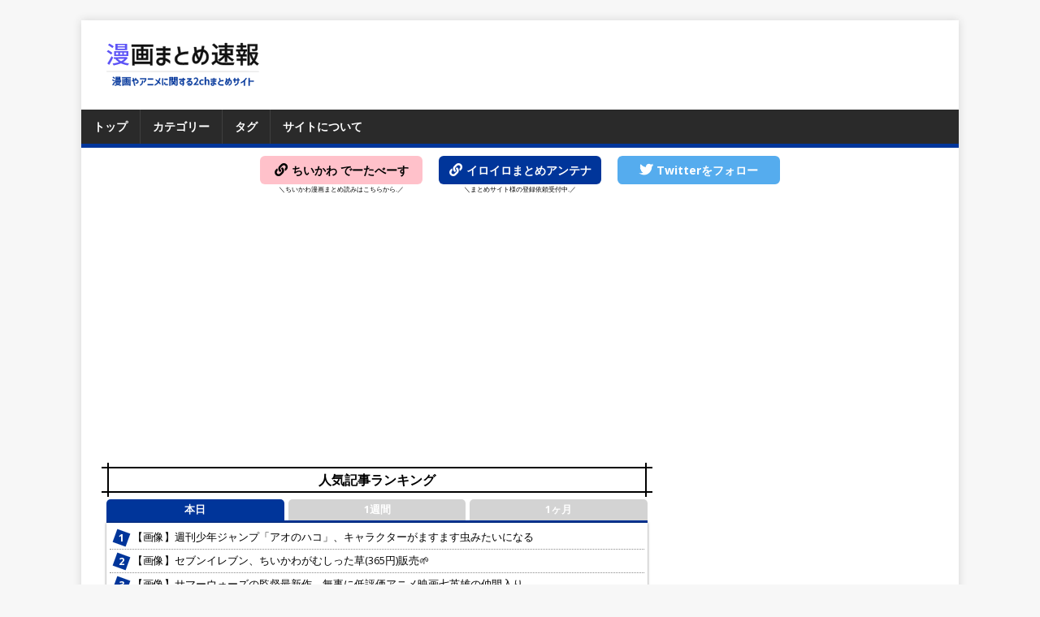

--- FILE ---
content_type: text/html
request_url: https://manga.itsys-tech.com/post/23032205/
body_size: 9098
content:
<!doctype html><html class=no-js lang=ja><head><script>(function(w,d,s,l,i){w[l]=w[l]||[];w[l].push({'gtm.start':new Date().getTime(),event:'gtm.js'});var f=d.getElementsByTagName(s)[0],j=d.createElement(s),dl=l!='dataLayer'?'&l='+l:'';j.async=true;j.src='https://www.googletagmanager.com/gtm.js?id='+i+dl;f.parentNode.insertBefore(j,f);})(window,document,'script','dataLayer','GTM-WRXQ66C');</script><meta charset=utf-8><meta name=viewport content="width=device-width,initial-scale=1"><meta http-equiv=x-ua-compatible content="IE=edge"><title>【悲報】格闘漫画、「どんなに鍛えても銃で撃たれたら死ぬ」という問題を克服できない - 漫画まとめ速報</title><script>(function(d,e){d[e]=d[e].replace("no-js","js");})(document.documentElement,"className");</script><meta name=description content="格闘マンガについて2chの反応をまとめました"><meta name=referrer content="origin"><meta property="og:title" content="【悲報】格闘漫画、「どんなに鍛えても銃で撃たれたら死ぬ」という問題を克服できない"><meta property="og:description" content="格闘マンガについて2chの反応をまとめました"><meta property="og:type" content="article"><meta property="og:url" content="https://manga.itsys-tech.com/post/23032205/"><meta property="og:image" content="https://manga.itsys-tech.com/img/tough_sonou_tamasuberi.jpg"><meta property="article:published_time" content="2023-03-22T18:29:00+09:00"><meta property="article:modified_time" content="2023-03-22T18:29:00+09:00"><meta itemprop=name content="【悲報】格闘漫画、「どんなに鍛えても銃で撃たれたら死ぬ」という問題を克服できない"><meta itemprop=description content="格闘マンガについて2chの反応をまとめました"><meta itemprop=datePublished content="2023-03-22T18:29:00+09:00"><meta itemprop=dateModified content="2023-03-22T18:29:00+09:00"><meta itemprop=wordCount content="223"><meta itemprop=image content="https://manga.itsys-tech.com/img/tough_sonou_tamasuberi.jpg"><meta itemprop=keywords content="タフ,"><meta name=twitter:card content="summary_large_image"><meta name=twitter:image content="https://manga.itsys-tech.com/img/tough_sonou_tamasuberi.jpg"><meta name=twitter:title content="【悲報】格闘漫画、「どんなに鍛えても銃で撃たれたら死ぬ」という問題を克服できない"><meta name=twitter:description content="格闘マンガについて2chの反応をまとめました"><link rel=dns-prefetch href=//fonts.googleapis.com><link rel=preload href=https://www.google-analytics.com/analytics.js as=script><link rel=preload href=https://use.fontawesome.com/releases/v5.6.1/css/all.css as=style><link rel=preload href=https://maxcdn.bootstrapcdn.com/font-awesome/4.7.0/css/font-awesome.min.css as=style><link rel=preload href=https://platform.twitter.com/widgets.js as=script><link href=https://manga.itsys-tech.com/board/static/css/main.b851286e.chunk.css rel=stylesheet><link rel=stylesheet href="https://fonts.googleapis.com/css?family=Open+Sans:400,400i,700&display=swap"><link rel=stylesheet href=/css/custom.css?dbe5a70ed0><link rel="shortcut icon" href=/favicon.ico><link rel=apple-touch-icon sizes=180x180 href=/apple-touch-icon.png><script type=application/javascript>var doNotTrack=false;if(!doNotTrack){window.ga=window.ga||function(){(ga.q=ga.q||[]).push(arguments)};ga.l=+new Date;ga('create','UA-155599927-3','auto');ga('send','pageview');}</script><script async src=https://www.google-analytics.com/analytics.js></script><script data-ad-client=ca-pub-5925083465505736 async src=https://pagead2.googlesyndication.com/pagead/js/adsbygoogle.js></script><link href=https://use.fontawesome.com/releases/v5.6.1/css/all.css rel=stylesheet><link href=https://maxcdn.bootstrapcdn.com/font-awesome/4.7.0/css/font-awesome.min.css rel=stylesheet><script async src=https://platform.twitter.com/widgets.js></script></head><body class=body><noscript><iframe src="https://www.googletagmanager.com/ns.html?id=GTM-WRXQ66C" height=0 width=0 style=display:none;visibility:hidden></iframe></noscript><div class="container container--outer"><header class=header><div class="container header__container"><div class=logo><a class=logo__link href=/ title=漫画まとめ速報 rel=home><div class="logo__item logo__imagebox"><img class=logo__img src=/img/logo.svg width=200 height=60></div></a></div><nav class=menu><button class=menu__btn aria-haspopup=true aria-expanded=false tabindex=0>
<span class=menu__btn-title tabindex=-1>メニュー</span></button><ul class=menu__list><li class=menu__item><a class=menu__link href=/><span class=menu__text>トップ</span></a></li><li class=menu__item><a class=menu__link href=/categories/><span class=menu__text>カテゴリー</span></a></li><li class=menu__item><a class=menu__link href=/tags/><span class=menu__text>タグ</span></a></li><li class=menu__item><a class=menu__link href=/about/><span class=menu__text>サイトについて</span></a></li></ul></nav></div></header><div class=twitter-follow_parent><div class=twitter-follow_child><a href=https://chiikawa.itsys-tech.com/ class=link-chiikawa_btn target=_blank><i class="fas fa-link"></i><span>ちいかわ でーたべーす</span></a><div class=link-chiikawa_msg>＼ちいかわ漫画まとめ読みはこちらから.／</div></div><div class=twitter-follow_child><a href=https://antena.itsys-tech.com/ class=link-antena_btn target=_blank><i class="fas fa-link"></i><span>イロイロまとめアンテナ</span></a><div class=link-antena_msg>＼まとめサイト様の登録依頼受付中.／</div></div><div class=twitter-follow_child><a href=https://twitter.com/manga_msoku class=twitter-follow_btn target=_blank><i class="fab fa-twitter"></i><span>Twitterをフォロー</span></a></div></div><div class=ads-cmn-default><ins class=adsbygoogle style=display:block data-ad-client=ca-pub-5925083465505736 data-ad-slot=2815022958 data-ad-format=auto data-full-width-responsive=true></ins><script>(adsbygoogle=window.adsbygoogle||[]).push({});</script></div><div class="wrapper flex"><div class=primary><div class=popular__main><h4 class=popular__title>人気記事ランキング</h4><div class="popular__content popular__tab__wrap"><input id=TAB-00 type=radio name=TAB class=popular__tab__switch checked>
<label class=popular__tab__label for=TAB-00>本日</label><div id=tab-content-00 class=popular__tab__content><div class=spinner><div class=rect1></div><div class=rect2></div><div class=rect3></div><div class=rect4></div><div class=rect5></div></div></div><input id=TAB-01 type=radio name=TAB class=popular__tab__switch>
<label class=popular__tab__label for=TAB-01>1週間</label><div id=tab-content-01 class="popular__tab__content aaaaaaa"><div class=spinner><div class=rect1></div><div class=rect2></div><div class=rect3></div><div class=rect4></div><div class=rect5></div></div></div><input id=TAB-02 type=radio name=TAB class=popular__tab__switch>
<label class=popular__tab__label for=TAB-02>1ヶ月</label><div id=tab-content-02 class=popular__tab__content><div class=spinner><div class=rect1></div><div class=rect2></div><div class=rect3></div><div class=rect4></div><div class=rect5></div></div></div></div></div><div class=rss_main><h4 class=popular__title>オススメ記事</h4><script type=text/javascript>var blogroll_channel_id=312255;</script><script type=text/javascript src=https://blogroll.livedoor.net/js/blogroll.js></script></div><main class=main role=main><article class=post><header class=post__header><h1 class=post__title>【悲報】格闘漫画、「どんなに鍛えても銃で撃たれたら死ぬ」という問題を克服できない</h1><div class="post__meta meta"><div class="meta__item-datetime meta__item"><svg class="meta__icon icon icon-time" width="16" height="14" viewBox="0 0 30 28"><path d="M15 0C7 0 1 6 1 14s6 14 14 14 14-6 14-14S23 0 15 0zm0 25C9 25 4 20 4 14S9 3 15 3s11 5 11 11-5 11-11 11zm1-18h-2v8.4l6.8 4.4L22 18l-6-3.8V7z"/></svg><time class=meta__text datetime=2023-03-22T18:29:00+09:00>2023-03-22 18:29</time></div><div class="meta__item-categories meta__item"><svg class="meta__icon icon icon-category" width="16" height="16" viewBox="0 0 16 16"><path d="m7 2 1 2h8v11H0V2z"/></svg><span class=meta__text><a class=meta__link href=/categories/%E9%9B%91%E8%AB%87/ rel=category>雑談</a></span></div><div><a class=post__meta__comment href=#comment__section>コメント
<span></span></a></div></div></header><figure class=post__thumbnail><img src=/img/tough_sonou_tamasuberi.jpg alt=【悲報】格闘漫画、「どんなに鍛えても銃で撃たれたら死ぬ」という問題を克服できない></figure><div class=ads-cmn-single><ins class=adsbygoogle style=display:block data-ad-client=ca-pub-5925083465505736 data-ad-slot=2815022958 data-ad-format=auto data-full-width-responsive=true></ins><script>(adsbygoogle=window.adsbygoogle||[]).push({});</script></div><div class="content post__content clearfix"><div class=t_h>1: <span style=color:gray>2023/03/18(土) 18:57:00.45 ID:tKOtEzGJd</span></div><div class=t_b style=font-size:24px;line-height:36px>どうすりゃいいんだ</div><br><div class=t_h>2: <span style=color:gray>2023/03/18(土) 18:57:28.31 ID:C0ecfjgqa</span></div><div class=t_b style=font-size:24px;line-height:36px;color:#0000cd>タフの話ししたそう</div><br><div class=t_h>3: <span style=color:gray>2023/03/18(土) 18:57:57.77 ID:7iwx+hQXd</span></div><div class=t_b style=font-size:24px;line-height:36px;color:purple>ワイが好きな子達全員猿空間送りにされる<br><blockquote class=imgur-embed-pub data-id=zNeU73l></blockquote><script async src=//s.imgur.com/min/embed.js></script><br><blockquote class=imgur-embed-pub data-id=7A5p2GY></blockquote><script async src=//s.imgur.com/min/embed.js></script><br><blockquote class=imgur-embed-pub data-id=58JU769></blockquote><script async src=//s.imgur.com/min/embed.js></script><br><blockquote class=imgur-embed-pub data-id=GaXQ36w></blockquote><script async src=//s.imgur.com/min/embed.js></script></div><br><div class="t_h t_i">37: <span style=color:gray>2023/03/18(土) 19:09:17.86 ID:7fyssG8O0</span></div><div class="t_b t_i"><span style=color:#0000cd class=anchor>>>3</span><br>禁書キャラみたいなもん使い捨てするだけの道具やんけ<br>何ムキになっとんねん</div><br><div class="t_h t_i">40: <span style=color:gray>2023/03/18(土) 19:10:10.77 ID:Wp40drpK0</span></div><div class="t_b t_i"><span style=color:#0000cd class=anchor>>>3</span><br>4枚目だけ好き<br>あと要らね</div><br><div class=t_h>4: <span style=color:gray>2023/03/18(土) 18:58:21.01 ID:kWyAclKMM</span></div><div class=t_b style=font-size:24px;line-height:36px;color:brown>灘神影流 弾丸すべり をご存知ない？</div><br><div class=t_h>5: <span style=color:gray>2023/03/18(土) 18:59:16.97 ID:grVBwJok0</span></div><div class=t_b style=font-size:18px;line-height:27px>金剛で受け止めるからセーフ</div><br><div class=t_h>6: <span style=color:gray>2023/03/18(土) 18:59:18.84 ID:O4MKVmKYa</span></div><div class=t_b>それ言ったらロボットにもサイボーグ犬にもレーザーカーにも勝てないんだよね</div><br><div class=t_h>7: <span style=color:gray>2023/03/18(土) 18:59:25.63 ID:Imuq1cvU0</span></div><div class=t_b>HUNTER×HUNTERもやな</div><br><div class=t_h>8: <span style=color:gray>2023/03/18(土) 18:59:57.37 ID:cxUxbQ7s0</span></div><div class=t_b>しゃあっ</div><br><div class=t_h>9: <span style=color:gray>2023/03/18(土) 19:00:27.44 ID:4YJG+ryW0</span></div><div class=t_b>灘神影流 弾丸すべりって言ってほしそう</div><br><div class=t_h>10: <span style=color:gray>2023/03/18(土) 19:00:49.83 ID:wORig7tl0</span></div><div class=t_b>灘神影流</div><br><div class=t_h>11: <span style=color:gray>2023/03/18(土) 19:01:04.14 ID:KM+QKxQ+0</span></div><div class=t_b>我が名は尊鷹</div><br><div class=t_h>12: <span style=color:gray>2023/03/18(土) 19:01:49.65 ID:CMPY9Hcl0</span></div><div class=t_b>刃牙は？</div><br><div class=t_h>13: <span style=color:gray>2023/03/18(土) 19:01:54.49 ID:p2TB3qpbd</span></div><div class=t_b style=font-size:18px;line-height:27px;color:#0000cd>範馬勇次郎でさえ狙撃されたら倒されるという事実</div><br><div class=t_h>14: <span style=color:gray>2023/03/18(土) 19:02:40.19 ID:24/Fe7Pp0</span></div><div class=t_b>軍鶏は刀までならアリだったけど</div><br><div class=t_h>15: <span style=color:gray>2023/03/18(土) 19:03:12.72 ID:3eqXNBiH0</span></div><div class=t_b>バキ世界は我々の世界と違って<br>銃や機械や鉄がやわらかいからな</div><br><div class=t_h>16: <span style=color:gray>2023/03/18(土) 19:03:28.33 ID:nHB/tOKEM</span></div><div class=t_b style=font-size:18px;line-height:27px;color:purple>そこを超越されるとスーパー路線すぎてリアル路線格闘漫画としての説得力が下がる</div><br><div class="t_h t_i">20: <span style=color:gray>2023/03/18(土) 19:04:54.79 ID:4YJG+ryW0</span></div><div class="t_b t_i" style=font-size:24px;line-height:36px><span style=color:#0000cd class=anchor>>>16</span><br>貴様ーッ タフを愚弄する気かぁっ</div><br><div class=t_h>17: <span style=color:gray>2023/03/18(土) 19:03:45.79 ID:v7srCl3t0</span></div><div class=t_b>死なないってタフが証明しとるやん</div><br><div class=t_h>18: <span style=color:gray>2023/03/18(土) 19:04:35.78 ID:aqVv+t2+0</span></div><div class=t_b>肩らへんなら実質無傷ルールがあるんで</div><br><div class=t_h>19: <span style=color:gray>2023/03/18(土) 19:04:40.77 ID:2Q8/juc80</span></div><div class=t_b style=color:#0000cd>梶原さん片手ないのに銃に向かっていったよ</div><br><div class="t_h t_i">26: <span style=color:gray>2023/03/18(土) 19:06:00.21 ID:3eqXNBiH0</span></div><div class="t_b t_i" style=color:purple><span style=color:#0000cd class=anchor>>>19</span><br>あいつそもそも入江への復讐忘れて<br>ヤクザを乗っ取るｷﾘｯ<br>とか言い出したし何なんだ</div><br><div class=t_h>21: <span style=color:gray>2023/03/18(土) 19:05:06.33 ID:AtrvQIan0</span></div><div class=t_b><blockquote class=imgur-embed-pub data-id=mMbMWdQ></blockquote><script async src=//s.imgur.com/min/embed.js></script></div><br><div class="t_h t_i">27: <span style=color:gray>2023/03/18(土) 19:07:03.71 ID:C0ecfjgqa</span></div><div class="t_b t_i" style=font-size:24px;line-height:36px><span style=color:#0000cd class=anchor>>>21</span><br>普通に大ダメージ定期</div><br><div class="t_h t_i">31: <span style=color:gray>2023/03/18(土) 19:07:56.69 ID:sDfKYbPzM</span></div><div class="t_b t_i"><span style=color:#0000cd class=anchor>>>21</span><br>内蔵に当たらなければセーフという風潮</div><br><div class="t_h t_i">32: <span style=color:gray>2023/03/18(土) 19:08:13.84 ID:nUFaoCU00</span></div><div class="t_b t_i"><span style=color:#0000cd class=anchor>>>21</span><br>ここで飽きるよな龍を継ぐ<br>意味わかんなすぎて</div><br><div class="t_h t_i">39: <span style=color:gray>2023/03/18(土) 19:09:59.62 ID:PJnCSVOr0</span></div><div class="t_b t_i"><span style=color:#0000cd class=anchor>>>21</span><br>これよな</div><br><div class=t_h>22: <span style=color:gray>2023/03/18(土) 19:05:06.87 ID:YAyomQie0</span></div><div class=t_b>ごくうさだって毒とかでコロリやし</div><br><div class=t_h>23: <span style=color:gray>2023/03/18(土) 19:05:17.18 ID:KEM6veix0</span></div><div class=t_b>タフは格闘漫画ではないという風潮</div><br><div class=t_h>24: <span style=color:gray>2023/03/18(土) 19:05:32.71 ID:tMr52B6lM</span></div><div class=t_b>亀仙人「せやろか」</div><br><div class=t_h>25: <span style=color:gray>2023/03/18(土) 19:05:45.85 ID:Ea0P9wioF</span></div><div class=t_b>ケンガンの若槻とユリウスなら拳銃で撃たれたくらいじゃ死ななさそう</div><br><div class=t_h>28: <span style=color:gray>2023/03/18(土) 19:07:07.27 ID:hpaZIYnsM</span></div><div class=t_b>なぜか避けるから</div><br><div class=t_h>29: <span style=color:gray>2023/03/18(土) 19:07:18.63 ID:k/EuBoNQd</span></div><div class=t_b style=font-size:18px;line-height:27px>ドラゴンボールは初っ端からブルマに撃たれてるんだよなぁ…</div><br><div class=t_h>30: <span style=color:gray>2023/03/18(土) 19:07:46.51 ID:6+dPjWJA0</span></div><div class=t_b>むしろそこは克服したらアカンやろ<br>そこは超常バトルものの領域で格闘ものは人間の身体という限界の中で戦うからええんや</div><br><div class=t_h>33: <span style=color:gray>2023/03/18(土) 19:08:22.25 ID:AiLVDcWZa</span></div><div class=t_b>心臓に当たりさえしなければノーダメやから</div><br><div class=t_h>34: <span style=color:gray>2023/03/18(土) 19:08:34.40 ID:3eqXNBiH0</span></div><div class=t_b>灘の歴史的に矢や火縄銃への対策技だったろう弾滑りが現代のライフルに通用するんだ</div><br><div class=t_h>35: <span style=color:gray>2023/03/18(土) 19:09:06.11 ID:+1qCV3GZ0</span></div><div class=t_b>改造人間ならワンチャンいける</div><br><div class=t_h>43: <span style=color:gray>2023/03/18(土) 19:12:32.26 ID:7fyssG8O0</span></div><div class=t_b>どんなに鍛えてもメカ・モスキートに勝てないよね</div><br><div class=t_h>45: <span style=color:gray>2023/03/18(土) 19:14:10.14 ID:kZfnlpX30</span></div><div class=t_b>タフも左門とか銃で死んどるから技術には勝てんスタンスや</div><br><div class=t_h>36: <span style=color:gray>2023/03/18(土) 19:09:07.27 ID:5Xaeyb4L0</span></div><div class=t_b style=font-size:24px;line-height:36px>弾丸すべりも連射されれば死ぬぞ</div><br></div><div class=post__reference>引用元：<a href=https://eagle.5ch.net/test/read.cgi/livejupiter/1679133420/ target=_blank rel=noopener>https://eagle.5ch.net/test/read.cgi/livejupiter/1679133420/</a></div><footer class=post__footer><div class="post__tags tags clearfix"><svg class="tags__badge icon icon-tag" width="16" height="16" viewBox="0 0 32 32"><path d="M32 19c0 1-1 2-1 2L21 31s-1 1-2 1-2-1-2-1L2 16c-1-1-1.4-2-1.4-2S0 12.5.0 11V3C0 1.5.8.8.8.8S1.5.0 3 0h8c1.5.0 3 .6 3 .6S15 1 16 2l15 15s1 1 1 2zM7 10a3 3 0 100-6 3 3 0 000 6z"/></svg><ul class=tags__list><li class=tags__item><a class="tags__link btn" href=/tags/%E3%82%BF%E3%83%95/ rel=tag>タフ</a></li></ul></div></footer><div class=sns_parent><div class=sns_section><div class="sns_button twitter"><a href="http://twitter.com/intent/tweet?url=https%3a%2f%2fmanga.itsys-tech.com%2fpost%2f23032205%2f&text=%e3%80%90%e6%82%b2%e5%a0%b1%e3%80%91%e6%a0%bc%e9%97%98%e6%bc%ab%e7%94%bb%e3%80%81%e3%80%8c%e3%81%a9%e3%82%93%e3%81%aa%e3%81%ab%e9%8d%9b%e3%81%88%e3%81%a6%e3%82%82%e9%8a%83%e3%81%a7%e6%92%83%e3%81%9f%e3%82%8c%e3%81%9f%e3%82%89%e6%ad%bb%e3%81%ac%e3%80%8d%e3%81%a8%e3%81%84%e3%81%86%e5%95%8f%e9%a1%8c%e3%82%92%e5%85%8b%e6%9c%8d%e3%81%a7%e3%81%8d%e3%81%aa%e3%81%84" target=_blank rel=noopener title=Tweet><i class="fab fa-twitter"></i></a></div><div class="sns_button hatena"><a href="http://b.hatena.ne.jp/add?mode=confirm&url=https%3a%2f%2fmanga.itsys-tech.com%2fpost%2f23032205%2f&title=%e3%80%90%e6%82%b2%e5%a0%b1%e3%80%91%e6%a0%bc%e9%97%98%e6%bc%ab%e7%94%bb%e3%80%81%e3%80%8c%e3%81%a9%e3%82%93%e3%81%aa%e3%81%ab%e9%8d%9b%e3%81%88%e3%81%a6%e3%82%82%e9%8a%83%e3%81%a7%e6%92%83%e3%81%9f%e3%82%8c%e3%81%9f%e3%82%89%e6%ad%bb%e3%81%ac%e3%80%8d%e3%81%a8%e3%81%84%e3%81%86%e5%95%8f%e9%a1%8c%e3%82%92%e5%85%8b%e6%9c%8d%e3%81%a7%e3%81%8d%e3%81%aa%e3%81%84" target=_blank rel=noopener title=hatena><i class="fa fa-hatena"></i></i></a></div><div class="sns_button facebook"><a href="http://www.facebook.com/sharer.php?u=https%3a%2f%2fmanga.itsys-tech.com%2fpost%2f23032205%2f&t=%e3%80%90%e6%82%b2%e5%a0%b1%e3%80%91%e6%a0%bc%e9%97%98%e6%bc%ab%e7%94%bb%e3%80%81%e3%80%8c%e3%81%a9%e3%82%93%e3%81%aa%e3%81%ab%e9%8d%9b%e3%81%88%e3%81%a6%e3%82%82%e9%8a%83%e3%81%a7%e6%92%83%e3%81%9f%e3%82%8c%e3%81%9f%e3%82%89%e6%ad%bb%e3%81%ac%e3%80%8d%e3%81%a8%e3%81%84%e3%81%86%e5%95%8f%e9%a1%8c%e3%82%92%e5%85%8b%e6%9c%8d%e3%81%a7%e3%81%8d%e3%81%aa%e3%81%84" target=_blank rel=noopener title=Facebook><i class="fab fa-facebook"></i></a></div><div class="sns_button pocket"><a href="http://getpocket.com/edit?url=https%3a%2f%2fmanga.itsys-tech.com%2fpost%2f23032205%2f&title=%e3%80%90%e6%82%b2%e5%a0%b1%e3%80%91%e6%a0%bc%e9%97%98%e6%bc%ab%e7%94%bb%e3%80%81%e3%80%8c%e3%81%a9%e3%82%93%e3%81%aa%e3%81%ab%e9%8d%9b%e3%81%88%e3%81%a6%e3%82%82%e9%8a%83%e3%81%a7%e6%92%83%e3%81%9f%e3%82%8c%e3%81%9f%e3%82%89%e6%ad%bb%e3%81%ac%e3%80%8d%e3%81%a8%e3%81%84%e3%81%86%e5%95%8f%e9%a1%8c%e3%82%92%e5%85%8b%e6%9c%8d%e3%81%a7%e3%81%8d%e3%81%aa%e3%81%84" target=_blank rel=noopener title=pocket><i class="fab fa-get-pocket"></i></a></div></div></div><div class=ads-cmn-single><ins class=adsbygoogle style=display:block data-ad-client=ca-pub-5925083465505736 data-ad-slot=3469629076 data-ad-format=auto data-full-width-responsive=true></ins><script>(adsbygoogle=window.adsbygoogle||[]).push({});</script></div></article></main><nav class="pager flex"><div class="pager__item pager__item--prev"><a class=pager__link href=/post/23032218/ rel=prev><span class=pager__subtitle>«&#8201;前の投稿</span><p class=pager__title>【優勝記念】メジャー、全巻無料配信！！！</p></a></div><div class="pager__item pager__item--next"><a class=pager__link href=/post/23032204/ rel=next><span class=pager__subtitle>次の投稿&#8201;»</span><p class=pager__title>【悲報】庵野秀明さん、シンシリーズをやる度に面白さが低下していく…</p></a></div></nav><div class=rss_main><h4 class=popular__title>オススメ記事</h4><script type=text/javascript>var blogroll_channel_id=315835;</script><script type=text/javascript src=https://blogroll.livedoor.net/js/blogroll.js></script></div><section id=comment__section class=comments><h4 class=comment__title>コメント一覧</h4><div id=root></div><script>!(function(e){function t(t){for(var n,l,f=t[0],i=t[1],a=t[2],p=0,s=[];p<f.length;p++)
(l=f[p]),Object.prototype.hasOwnProperty.call(o,l)&&o[l]&&s.push(o[l][0]),(o[l]=0);for(n in i)
Object.prototype.hasOwnProperty.call(i,n)&&(e[n]=i[n]);for(c&&c(t);s.length;)s.shift()();return u.push.apply(u,a||[]),r();}
function r(){for(var e,t=0;t<u.length;t++){for(var r=u[t],n=!0,f=1;f<r.length;f++){var i=r[f];0!==o[i]&&(n=!1);}
n&&(u.splice(t--,1),(e=l((l.s=r[0]))));}
return e;}
var n={},o={1:0},u=[];function l(t){if(n[t])return n[t].exports;var r=(n[t]={i:t,l:!1,exports:{}});return e[t].call(r.exports,r,r.exports,l),(r.l=!0),r.exports;}
(l.m=e),(l.c=n),(l.d=function(e,t,r){l.o(e,t)||Object.defineProperty(e,t,{enumerable:!0,get:r});}),(l.r=function(e){"undefined"!=typeof Symbol&&Symbol.toStringTag&&Object.defineProperty(e,Symbol.toStringTag,{value:"Module"}),Object.defineProperty(e,"__esModule",{value:!0});}),(l.t=function(e,t){if((1&t&&(e=l(e)),8&t))return e;if(4&t&&"object"==typeof e&&e&&e.__esModule)return e;var r=Object.create(null);if((l.r(r),Object.defineProperty(r,"default",{enumerable:!0,value:e}),2&t&&"string"!=typeof e))
for(var n in e)
l.d(r,n,function(t){return e[t];}.bind(null,n));return r;}),(l.n=function(e){var t=e&&e.__esModule?function(){return e.default;}:function(){return e;};return l.d(t,"a",t),t;}),(l.o=function(e,t){return Object.prototype.hasOwnProperty.call(e,t);}),(l.p="./");var f=(this.webpackJsonpcomment=this.webpackJsonpcomment||[]),i=f.push.bind(f);(f.push=t),(f=f.slice());for(var a=0;a<f.length;a++)t(f[a]);var c=i;r();})([]);</script><script src=https://manga.itsys-tech.com/board/static/js/2.3343b494.chunk.js></script><script src=https://manga.itsys-tech.com/board/static/js/main.72f84249.chunk.js></script></section></div><aside class=sidebar><div class=ads-cmn-sidebar><ins class=adsbygoogle style=display:block data-ad-client=ca-pub-5925083465505736 data-ad-slot=7875777945 data-ad-format=auto data-full-width-responsive=true></ins><script>(adsbygoogle=window.adsbygoogle||[]).push({});</script></div><div class="widget-search widget"><form class=widget-search__form role=search method=get action=https://google.com/search><label><input class=widget-search__field type=search placeholder=検索... name=q aria-label=検索...></label>
<input class=widget-search__submit type=submit value=Search>
<input type=hidden name=sitesearch value=https://manga.itsys-tech.com/></form></div><div class="widget-recent widget"><h4 class=widget__title>最近の投稿</h4><div class=widget__content></div></div><div class="widget-categories widget"><h4 class=widget__title>カテゴリー</h4><div class=widget__content><ul class=widget__list><li class=widget__item><a class=widget__link href=/categories/%E3%81%8A%E7%9F%A5%E3%82%89%E3%81%9B/>お知らせ</a></li><li class=widget__item><a class=widget__link href=/categories/%E3%83%8B%E3%83%A5%E3%83%BC%E3%82%B9/>ニュース</a></li><li class=widget__item><a class=widget__link href=/categories/%E6%84%9F%E6%83%B3/>感想</a></li><li class=widget__item><a class=widget__link href=/categories/%E9%9B%91%E8%AB%87/>雑談</a></li></ul></div></div><div class="widget-taglist widget"><h4 class=widget__title>タグ</h4><div class=widget__content></div><div class=widget-taglist__btn-area><a href=/tags/ class=btn__tag-all>すべてのタグを見る</a></div></div><div class="widget-social widget"><h4 class="widget-social__title widget__title">ソーシャル</h4><div class="widget-social__content widget__content"><div class="widget-social__item widget__item"><a class="widget-social__link widget__link btn" title=Twitter rel="noopener noreferrer" href=https://twitter.com/manga_msoku target=_blank><svg class="widget-social__link-icon icon icon-twitter" width="24" height="24" viewBox="0 0 384 312"><path d="m384 36.9c-14.1 6.3-29.3 10.5-45.2 12.4 16.3-9.7 28.8-25.2 34.6-43.6-15.2 9-32.1 15.6-50 19.1-14.4-15.2-34.9-24.8-57.5-24.8-43.5.0-78.8 35.3-78.8 78.8.0 6.2.7 12.2 2 17.9-65.5-3.3-123.5-34.6-162.4-82.3-6.7 11.6-10.6 25.2-10.6 39.6.0 27.3 13.9 51.4 35 65.6-12.9-.4-25.1-4-35.7-9.9v1c0 38.2 27.2 70 63.2 77.2-6.6 1.8-13.6 2.8-20.8 2.8-5.1.0-10-.5-14.8-1.4 10 31.3 39.1 54.1 73.6 54.7-27 21.1-60.9 33.7-97.8 33.7-6.4.0-12.6-.4-18.8-1.1 34.9 22.4 76.3 35.4 120.8 35.4 144.9.0 224.1-120 224.1-224.1.0-3.4-.1-6.8-.2-10.2 15.4-11.1 28.7-25 39.3-40.8z"/></svg><span>Twitter</span></a></div><div class="widget-social__item widget__item"><a class="widget-social__link widget__link btn" title=Email href=mailto:manga.systech@gmail.com><svg class="widget-social__link-icon icon icon-mail" width="24" height="24" viewBox="0 0 416 288"><path d="m0 16v256 16h16 384 16v-16V16 0h-16H16 0zm347 16-139 92.5L69 32zM199 157.5l9 5.5 9-5.5L384 46v210H32V46z"/></svg><span>manga.systech@gmail.com</span></a></div><div class="widget-social__item widget__item"><a class="widget-social__link widget__link btn" title=RSS配信中 rel="noopener noreferrer" href=/index.xml target=_blank><svg id="_x32_" xmlns="http://www.w3.org/2000/svg" xmlns:xlink="http://www.w3.org/1999/xlink" viewBox="0 0 512 512" style="opacity:1" class="widget-social__link-icon icon" width="24" height="24"><style>.st0{fill:#4b4b4b}</style><g><path class="st0" d="M35.558.014v68.062c225.154.0 408.38 183.16 408.38 408.379H512C512 213.724 298.289.014 35.558.014z" style="fill:#fff"/><path class="st0" d="M35.558 136.139v68.07c150.15.0 272.257 122.09 272.257 272.246h68.062C375.876 288.795 223.21 136.139 35.558 136.139z" style="fill:#fff"/><path class="st0" d="M35.558 272.26v68.07c75.089.0 136.133 61.047 136.133 136.125h68.062C239.753 363.799 148.148 272.26 35.558 272.26z" style="fill:#fff"/><path class="st0" d="M49.18 413.646c-27.16.0-49.18 22-49.18 49.168s22.02 49.172 49.18 49.172c27.159.0 49.179-22.004 49.179-49.172S76.339 413.646 49.18 413.646z" style="fill:#fff"/></g></svg><span>RSS配信中</span></a></div></div></div><div class="widget-social widget"><h4 class="widget-social__title widget__title">アンテナサイト</h4><div class="widget-social__content widget__content"><div class="widget-social__item widget__item"><a class="widget-social__link widget__link btn" title=2chnavi href=http://2chnavi.net/ target=_blank><span>2chnavi</span></a></div><div class="widget-social__item widget__item"><a class="widget-social__link widget__link btn" title=おまとめ href=https://0matome.com/ target=_blank><span>おまとめ</span></a></div><div class="widget-social__item widget__item"><a class="widget-social__link widget__link btn" title=２ちゃんマップ href=https://2chmap.com/ target=_blank><span>２ちゃんマップ</span></a></div><div class="widget-social__item widget__item"><a class="widget-social__link widget__link btn" title=5chまとめMAP(総合) href=https://vip.5chmap.com/ target=_blank><span>5chまとめMAP(総合)</span></a></div><div class="widget-social__item widget__item"><a class="widget-social__link widget__link btn" title=ぷぅアンテナ href=http://puu-antenna.com/ target=_blank><span>ぷぅアンテナ</span></a></div><div class="widget-social__item widget__item"><a class="widget-social__link widget__link btn" title="The 3rd" href=https://the-3rd.net/ target=_blank><span>The 3rd</span></a></div><div class="widget-social__item widget__item"><a class="widget-social__link widget__link btn" title=アナグロあんてな href=https://anaguro.yanen.org/ target=_blank><span>アナグロあんてな</span></a></div><div class="widget-social__item widget__item"><a class="widget-social__link widget__link btn" title=ねらーアンテナ href=http://2channeler.com/ target=_blank><span>ねらーアンテナ</span></a></div><div class="widget-social__item widget__item"><a class="widget-social__link widget__link btn" title=だめぽアンテナ href=http://moudamepo.com/ target=_blank><span>だめぽアンテナ</span></a></div><div class="widget-social__item widget__item"><a class="widget-social__link widget__link btn" title=イロイロまとめアンテナ href=https://antena.itsys-tech.com/ target=_blank><span>イロイロまとめアンテナ</span></a></div></div></div></aside></div><footer class=footer><div class="container footer__container flex"><div class=footer__copyright>&copy; 2024 いしぐろ すぐる.
<span class=footer__copyright-credits>このサイトは <a href=https://gohugo.io/ rel="nofollow noopener" target=_blank>Hugo</a> と <a href=https://github.com/Vimux/Mainroad/ rel="nofollow noopener" target=_blank>Mainroad</a> テーマで生成されています。</span></div></div></footer></div><script src=https://ajax.googleapis.com/ajax/libs/jquery/3.2.1/jquery.min.js></script><script async defer src=/js/custom.js></script><script src="https://cdnjs.cloudflare.com/ajax/libs/mathjax/2.7.6/MathJax.js?config=TeX-AMS-MML_HTMLorMML" async></script></body></html>

--- FILE ---
content_type: text/html; charset=utf-8
request_url: https://www.google.com/recaptcha/api2/aframe
body_size: 259
content:
<!DOCTYPE HTML><html><head><meta http-equiv="content-type" content="text/html; charset=UTF-8"></head><body><script nonce="EqiJ-icRJmAUAvBjtqXzxw">/** Anti-fraud and anti-abuse applications only. See google.com/recaptcha */ try{var clients={'sodar':'https://pagead2.googlesyndication.com/pagead/sodar?'};window.addEventListener("message",function(a){try{if(a.source===window.parent){var b=JSON.parse(a.data);var c=clients[b['id']];if(c){var d=document.createElement('img');d.src=c+b['params']+'&rc='+(localStorage.getItem("rc::a")?sessionStorage.getItem("rc::b"):"");window.document.body.appendChild(d);sessionStorage.setItem("rc::e",parseInt(sessionStorage.getItem("rc::e")||0)+1);localStorage.setItem("rc::h",'1764462569761');}}}catch(b){}});window.parent.postMessage("_grecaptcha_ready", "*");}catch(b){}</script></body></html>

--- FILE ---
content_type: text/css
request_url: https://manga.itsys-tech.com/board/static/css/main.b851286e.chunk.css
body_size: 489
content:
body{margin:0;font-family:-apple-system,BlinkMacSystemFont,"Segoe UI","Roboto","Oxygen","Ubuntu","Cantarell","Fira Sans","Droid Sans","Helvetica Neue",sans-serif;-webkit-font-smoothing:antialiased;-moz-osx-font-smoothing:grayscale}code{font-family:source-code-pro,Menlo,Monaco,Consolas,"Courier New",monospace}.App{text-align:center}.board__main{text-align:left;padding:8px;font-size:14px}.board__comment{padding:5px 0;border-bottom:1px solid #e2e2e2}.board__comment-title_id,.board__comment-title_name{font-size:12px;padding-right:10px}.board__comment-title_name{font-weight:700}.board__comment-title_date{font-size:11px;color:#686868}.board__comment-message{padding:6px 0;white-space:pre-wrap}.board__pager{text-align:center;padding:0 0 10px}.board__pager-count{display:inline;padding:0 11px}.board__pager-slash{padding:0 10px}.loader,.loader:after{border-radius:50%;width:10em;height:10em}.loader{margin:60px auto;font-size:10px;position:relative;text-indent:-9999em;border:1.1em solid rgba(0,47,148,.2);border-left-color:#00359a;transform:translateZ(0);-webkit-animation:load-animation 1.1s linear infinite;animation:load-animation 1.1s linear infinite}@-webkit-keyframes load-animation{0%{transform:rotate(0deg)}to{transform:rotate(1turn)}}@keyframes load-animation{0%{transform:rotate(0deg)}to{transform:rotate(1turn)}}
/*# sourceMappingURL=main.b851286e.chunk.css.map */

--- FILE ---
content_type: text/css
request_url: https://manga.itsys-tech.com/css/custom.css?dbe5a70ed0
body_size: 5954
content:
*,*::before,*::after{box-sizing:border-box}article,aside,dialog,figcaption,figure,footer,header,hgroup,main,nav,section{display:block}:focus::-webkit-input-placeholder{color:transparent}:focus::-moz-placeholder{color:transparent}:focus:-moz-placeholder{color:transparent}:focus:-ms-input-placeholder{color:transparent}html{font-size:100%;-ms-text-size-adjust:none;-webkit-text-size-adjust:none}body{margin:0;font-family:"Open Sans",Helvetica,Arial,sans-serif;font-size:14px;font-size:.875rem;line-height:1.6;word-wrap:break-word;background:#f7f7f7;-webkit-font-smoothing:antialiased}.container{position:relative;width:100%;max-width:1080px;margin:0 auto}.container--outer{margin:25px auto;box-shadow:0 0 10px rgba(50,50,50,.17)}.wrapper{padding:25px;background:#fff}.flex{display:-webkit-flex;display:flex}.primary{-webkit-flex:1 0 65.83%;flex:1 0 65.83%;-webkit-order:1;order:1;min-width:0}.sidebar{-webkit-flex:1 0 31.66%;flex:1 0 31.66%;-webkit-order:2;order:2;min-width:0;margin:0 0 0 2.5%}.sidebar--left{-webkit-order:0;order:0;margin:0 2.5% 0 0}.clearfix{display:block}.clearfix::after{display:block;height:0;padding:0;margin:0;clear:both;line-height:0;visibility:hidden;content:""}input,button,select,optgroup,textarea{margin:0;font-family:inherit;font-size:inherit;line-height:inherit}.btn{padding:5px 10px;font-weight:700;color:#fff;white-space:pre-line;background:#2a2a2a}.btn:hover{color:#fff;background:#00359a}.menu__item,.btn{transition:background-color 0.25s ease-out}h1,h2,h3,h4,h5,h6{margin:0 0 20px;margin:0 0 1.25rem;font-weight:700;line-height:1.3;color:#000}h1{font-size:32px;font-size:2rem}h2{font-size:24px;font-size:1.5rem}h3{font-size:20px;font-size:1.25rem}h4{font-size:18px;font-size:1.125rem}h5{font-size:16px;font-size:1rem}h6{font-size:16px;font-size:1rem}a{color:#000;text-decoration:none}a:hover{color:#00359a}hr{margin:0 0 20px;border:0;border-top:1px solid #dadada}p{margin:0 0 20px;margin:0 0 1.25rem}b,strong{font:inherit;font-weight:700}i,em{font:inherit;font-style:italic}ol,ul{padding:0;margin:0}small{font-size:12px;font-size:.75rem}mark{background-color:#fd5}figure{margin:0 0 20px;margin:0 0 1.25rem}figcaption{margin-top:4px;margin-top:.25rem;color:#666}figcaption h4{margin:0;color:inherit}pre,code,kbd,samp{font-family:SFMono-Regular,Menlo,Monaco,Consolas,"Liberation Mono","Courier New",monospace;font-size:inherit}pre,code{background-color:#f5f5f5;border:1px solid #ebebeb}code{padding:0 5px;color:#c33}pre{display:block;padding:0;padding:1.25rem;margin-bottom:20px;margin-bottom:1.25rem;overflow:auto;color:#000}pre code{padding:0;color:inherit;white-space:inherit;background:inherit;border:0}kbd{padding:2px 3px;color:#fff;background-color:#2a2a2a}blockquote{display:block;padding:5px 0 5px 15px;margin:0 0 20px;margin:0 0 1.25rem;line-height:1.6;border-left:5px solid #00359a}blockquote p:last-child{margin:0}blockquote footer{text-align:right}sup,sub{font-size:10px;font-size:.625rem;font-style:normal}sup{vertical-align:super}sub{vertical-align:sub}abbr[title]{text-decoration:none;cursor:help;border-bottom:1px dotted #000}q{font-style:italic}address{margin-bottom:20px;margin-bottom:1.25rem;font-family:"Consolas",Courier New,Courier,monospace;line-height:1.5}dl{margin:0 0 10px 20px}dt,dd{display:list-item}dt{font-weight:700;list-style-type:square}dd{margin-left:20px;list-style-type:circle}select{max-width:100%}.warning{padding:20px 10px;text-align:center;border:1px solid #ddd}.warning__icon{margin-bottom:20px;fill:#ddd}.header{background:#fff}.logo{padding:25px}.logo__link{display:inline-block}.logo__item{display:inline-block;vertical-align:middle}.logo__img{max-height:256px}.logo__text{text-transform:uppercase}.logo--mixed .logo__item{margin:.5rem auto}.logo--mixed .logo__img{max-width:128px;max-height:128px}.logo--mixed .logo__text{padding:0 1rem}.logo__title{font-size:32px;font-size:2rem;font-weight:700;line-height:1;color:#000}.logo__tagline{display:inline-block;padding-top:10px;margin-top:10px;font-size:14px;font-size:.875rem;font-weight:700;line-height:1;color:#00359a;border-top:1px solid #ebebeb}.divider{height:5px;margin:0;background:#00359a;border:0}.no-js .menu__btn{display:none}.menu__btn{display:block;width:100%;padding:0;font:inherit;color:#fff;background:#2a2a2a;border:0;outline:0}.menu__btn-title{position:relative;display:block;padding:10px 15px;padding:.625rem .9375rem;font-weight:700;text-align:right;text-transform:uppercase;cursor:pointer;-webkit-user-select:none;-moz-user-select:none;-ms-user-select:none;-o-user-select:none;user-select:none}:focus>.menu__btn-title{box-shadow:inset 0 0 1px 3px #00359a}button:not(:-moz-focusring):focus>.menu__btn-title{box-shadow:none}.menu__btn:focus,.menu__btn-title:focus{outline:0}.js .menu__btn--active{color:#00359a}.menu__list{list-style:none;background:#2a2a2a}.menu__item:hover{background:#00359a}.menu__item:first-child{border:0}.menu__item--active{background:#00359a}.menu__link{display:block;padding:10px 15px;padding:.625rem .9375rem;font-weight:700;color:#fff;text-transform:uppercase}.menu__link:hover{color:#fff}.js .menu__list{position:absolute;z-index:1;width:100%;visibility:hidden;-webkit-transform:scaleY(0);transform:scaleY(0);-webkit-transform-origin:top left;transform-origin:top left}.js .menu__list--active{visibility:visible;border-top:1px solid rgba(255,255,255,.1);border-bottom:1px solid rgba(255,255,255,.1);-webkit-transform:scaleY(1);transform:scaleY(1)}.menu__list--transition{transition:visibility 0.15s ease,transform 0.15s ease,-webkit-transform 0.15s ease}@media screen and (min-width:767px){.menu{border-bottom:5px solid #00359a}.menu__btn{display:none}.menu__list,.js .menu__list{position:relative;display:-webkit-flex;display:flex;-webkit-flex-wrap:wrap;flex-wrap:wrap;visibility:visible;border:0;-webkit-transform:none;transform:none}.menu__item{border-left:1px solid rgba(255,255,255,.1)}}.post__header,.main__header{margin-bottom:20px;margin-bottom:1.25rem}.main__title{font-size:28px;font-size:1.75rem}.main__content{margin-bottom:20px;margin-bottom:1.25rem}.meta{font-size:13px;font-size:.8125rem;vertical-align:baseline}.meta,.meta a{color:#666}.meta a:hover{color:#00359a}.meta__item{display:inline;margin-left:15px}.meta__item:first-child{margin-left:0}.meta__icon{margin-right:5px;vertical-align:middle;fill:#c4c4c4}.meta__text{vertical-align:middle}.post__title{margin:0}.post__meta{padding:5px 0;margin-top:10px;margin-top:.625rem;border-top:1px dotted #ebebeb;border-bottom:1px dotted #ebebeb}.post__lead{margin-top:4px;margin-top:.25rem;margin-bottom:0;font-size:16px;font-size:1rem;font-style:italic}.post__thumbnail{max-width:1030px;margin:0 0 20px;margin-bottom:0 0 1.25rem}.post__thumbnail img{width:100%}.content a,.warning a,.authorbox__description a{font-weight:700;color:#00359a}.content a:hover,.warning a:hover,.authorbox__description a:hover{color:#00359a;text-decoration:underline}.content .alignnone{display:block;margin:20px 0;margin:1.25rem 0}.content .aligncenter{display:block;margin:20px auto;margin:1.25rem auto}.content .alignleft{display:inline;float:left;margin:5px 20px 20px 0;margin:.3125rem 1.25rem 1.25rem 0}.content .alignright{display:inline;float:right;margin:5px 0 20px 20px;margin:.3125rem 0 1.25rem 1.25rem}.content ul{list-style:square}.content ol{list-style:decimal}.content ul,.content ol{margin:0 0 20px 40px}.content ul ul,.content ol ol,.content ol ul,.content ul ol{margin:0 0 0 40px}.content li{margin-bottom:5px}.post__footer{margin-top:20px;margin-top:1.25rem}.tags{margin-bottom:20px;margin-bottom:1.25rem;font-size:12px;font-size:.75rem;line-height:1;color:#fff}.tags__list{list-style:none}.tags__item{float:left;margin:0 6px 6px 0;margin:0 .375rem .375rem 0;text-transform:uppercase;background:#2a2a2a}.tags__item:hover{background:#00359a}.tags__link,.tags__link:hover{display:block;padding:10px 15px}.tags__badge{float:left;width:32px;height:32px;padding:8px;margin-right:6px;background:#00359a;fill:#fff}.toc{margin-bottom:20px;font-weight:700;color:#7a8288;background:#fff;border-color:#ebebeb;border-style:solid;border-top-width:1px;border-right-width:1px;border-bottom-width:0;border-left-width:1px}.toc__title{padding:5px 10px;color:#fff;text-transform:uppercase;-webkit-user-select:none;-moz-user-select:none;-ms-user-select:none;-o-user-select:none;user-select:none;background:#2a2a2a}.toc__menu ul{margin:0;list-style:none}.toc__menu ul ul ul a{padding-left:25px}.toc__menu ul ul ul ul a{padding-left:45px}.toc__menu ul ul ul ul ul a{padding-left:65px}.toc__menu ul ul ul ul ul ul a{padding-left:85px}.toc__menu li{margin:0}.toc__menu a{display:block;padding:5px 10px;color:#00359a;border-bottom:1px solid #ebebeb}.toc__menu a:hover{text-decoration:underline}.authorbox{padding:25px 0;margin-bottom:25px;line-height:1.5;border-top:1px solid #ebebeb;border-bottom:1px solid #ebebeb}.authorbox__avatar{float:left;padding:3px;margin:0 25px 0 0;border:1px solid #ebebeb}.authorbox__header{margin-bottom:10px}.authorbox__name{font-size:16px;font-size:1rem;font-weight:700}.list__item{padding-bottom:20px;padding-bottom:1.25rem;margin-bottom:20px;margin-bottom:1.25rem;border-bottom:1px solid #ebebeb}.list__header{margin-bottom:10px;margin-bottom:.625rem}.list__meta{margin-top:5px}.list__thumbnail{float:left;margin:0 20px 0 0}.list__thumbnail img{width:100%;max-width:235px}.list__footer-readmore{float:right;margin-top:10px}.pagination{margin-top:20px}.pagination__item{display:inline-block;padding:10px 15px;font-weight:700;color:#000;background:#f5f5f5}.pagination__item:hover,.pagination__item--current{color:#fff;background:#00359a}.pager{-webkit-justify-content:space-between;justify-content:space-between;padding-top:25px;padding-bottom:25px;margin-bottom:25px;border-bottom:1px solid #ebebeb}.pager__subtitle{display:block;margin-bottom:5px;font-weight:700;line-height:1;text-transform:uppercase}.pager__title{margin-bottom:0;overflow:hidden;font-size:13px;font-size:.8125rem}.pager__item{-webkit-flex:1 1 50%;flex:1 1 50%;max-width:48%}.pager__item--next{margin-left:auto;text-align:right}.pager__link{display:block}img{width:auto\9;max-width:100%;height:auto;vertical-align:bottom}iframe,embed,object,video{max-width:100%}table{width:100%;margin-bottom:20px;margin-bottom:1.25rem;border-spacing:0;border-collapse:collapse;border-top:1px solid #ebebeb;border-left:1px solid #ebebeb}td,th{padding:5px 10px;border-right:1px solid #ebebeb;border-bottom:1px solid #ebebeb}th{font-weight:700}input{padding:5px;font-size:12px;vertical-align:middle;background:#f5f5f5;border:1px solid #ebebeb;transition:all 0.25s ease-in-out}input[type="text"],input[type="email"],input[type="tel"],input[type="url"]{width:60%}input[type="text"]:hover,input[type="email"]:hover,input[type="tel"]:hover,input[type="url"]:hover,textarea:hover{border:1px solid #aaa}input[type="submit"],input[type="reset"]{display:inline-block;min-width:150px;padding:10px 15px;font-weight:700;color:#fff;text-transform:uppercase;cursor:pointer;background:#2a2a2a;border:0;transition:all 0.1s linear;-webkit-appearance:none}input[type="submit"]:hover,input[type="reset"]:hover{background:#00359a}textarea{width:96%;padding:5px;overflow:auto;line-height:1.5;resize:vertical;background:#f5f5f5;border:1px solid rgba(0,0,0,.1)}.widget{margin-bottom:25px;overflow:hidden}.widget:last-child{margin-bottom:0}.widget__title{position:relative;padding-bottom:5px;font-size:16px;font-size:1rem;text-transform:uppercase;border-bottom:3px solid #00359a}.widget__item{display:block;padding:5px 0;border-bottom:1px dotted #ebebeb}.widget__item:first-child{padding-top:0}.widget-search__form{display:block;padding:5%;margin:0 auto;background:#f5f5f5}.widget-search__form .widget-search__submit{display:none}.widget-search__field{position:relative;display:block;width:90%;padding:8px;margin:0 auto;font-size:11px;cursor:pointer;background:#fff;border:1px solid #ebebeb;border-radius:0;outline-offset:-2px;transition:none;-webkit-appearance:none}.widget-search__field:active,.widget-search__field:focus{cursor:text}.widget-social__item{padding:0;border:0}.widget-social__link{display:block;margin:0 0 8px;white-space:normal}.widget-social__link-icon{margin:0 5px 0 0;vertical-align:middle;fill:#fff}.widget-taglist__link{display:inline-block;margin:0 4px 8px 0;font-size:12px;text-transform:uppercase}.widget-languages__link{display:block}.widget-languages__link:hover .widget-languages__link-btn{color:#fff;background:#00359a}.widget-languages__link-btn{display:inline-block}.footer{padding:10px 25px;font-size:12px;font-size:.75rem;color:#999;background:#2a2a2a;border-top:3px solid #999}.footer__container{-webkit-flex-flow:row wrap;flex-flow:row wrap;-webkit-justify-content:space-between;justify-content:space-between}.footer__links{-webkit-order:1;order:1}.footer a{color:#fff}.footer a:hover{text-decoration:underline}@media screen and (max-width:1475px){.container--outer{width:95%}}@media screen and (max-width:900px){.container--outer{width:100%;margin:0 auto}.wrapper,.logo{padding:20px}.widget{margin-bottom:20px}.footer__container{display:block}.footer__links{padding-bottom:8px;padding-bottom:.5rem;text-align:center}.footer__copyright{text-align:center}}@media screen and (max-width:767px){.wrapper{display:block}.sidebar{float:none;width:100%;margin:0}.logo{text-align:center}.logo__link{margin:0 auto}.logo__title{font-size:24px;font-size:1.5rem}.sidebar{margin-top:20px}}@media screen and (max-width:620px){input[type="text"],input[type="email"],input[type="tel"],input[type="url"]{width:88%}.meta__item{display:block;margin-left:0}.authorbox{text-align:center}.authorbox__avatar{display:inline-block;float:none;margin:0 0 20px}.pager{display:block}.pager__item{min-width:100%;text-align:center}.pager__item--prev{padding-bottom:25px}.content ul,.content ol{margin:0 0 20px 20px}.content ul ul,.content ol ol,.content ol ul,.content ul ol{margin:0 0 0 20px}.list__thumbnail{max-width:80px}.list__title{font-size:16px;font-size:1rem}.list__lead{font-size:14px;font-size:.875rem}.list__meta{display:block;font-size:11px;font-size:.6875rem}}.logo__img{height:60px}.content h2{padding:.4em;color:#494949;background:#dde9ff;border-left:solid 5px #00359a;letter-spacing:0}.content h3,.content h4,.content h5,.content h6{padding-left:.3em;color:#494949;border-left:solid 1px #00359a;border-bottom:solid 1px #00359a;letter-spacing:0}#TableOfContents ul li ul{padding-left:10px}.post__reference,.post__reference a{font-size:10px;color:gray}.post__reference li{list-style:none}.post__content .t_h{font-size:10px}.post__reference a:hover{color:#464646;text-decoration:underline}.post__content .tb_news{font-size:11px;background-color:#001c801a;padding:5px;border-radius:10px 10px 10px 10px}.logo__text{text-transform:none}*:focus{outline:none}a{-webkit-tap-highlight-color:rgba(0,0,0,0);cursor:pointer}@media screen and (max-width:900px){.wrapper{padding:20px 15px}}.content .fancybox img{max-width:60%}.content .fancybox{text-align:center;margin:0 0 1.25rem}.popular__main{background:#fff;padding:0;margin-bottom:20px;word-break:break-all}.popular__title{font-size:16px;font-weight:700;text-align:center;position:relative;padding:.25em 1em;border-top:solid 2px #000;border-bottom:solid 2px #000;margin-bottom:5px}.popular__title:before,.popular__title:after{content:"";position:absolute;top:-7px;width:2px;height:-webkit-calc(100% + 14px);height:calc(100% + 14px);background-color:#000}.popular__title:before{left:7px}.popular__title:after{right:7px}.popular__content{padding:3px 6px 5px 6px;font-size:12.5px;height:334.75px}.popular__list{counter-reset:list;list-style-type:none;padding:4px 4px 6px 4px}.popular__item{text-overflow:ellipsis;white-space:nowrap;overflow:hidden;padding:.31em .3em .31em 2.2em;list-style:none;border-bottom:1px dotted #00000075}.popular__list{counter-reset:list;list-style-type:none}ol.popular__list li{position:relative}ol.popular__list li:before{counter-increment:list;content:counter(list);position:absolute;top:0;left:-1px;width:30px;height:30px;text-align:center;color:#fff;line-height:30px;z-index:1;font-weight:700}ol.popular__list li:after{content:"";position:absolute;top:6px;left:6px;width:17px;height:17px;background:#00359a;color:#fff;-webkit-transform:rotate(20deg);-moz-transform:rotate(20deg);-o-transform:rotate(20deg);-ms-transform:rotate(20deg);transform:rotate(20deg)}.popular__tab__wrap{display:flex;flex-wrap:wrap;margin:0}.popular__tab__wrap:after{content:"";width:100%;height:3px;background:#00359a;display:block;order:-1}.popular__tab__label{color:#fff;background:LightGray;font-weight:700;white-space:nowrap;text-align:center;padding:.25em .5em;order:-1;position:relative;z-index:1;cursor:pointer;border-radius:5px 5px 0 0;flex:1;height:26.25px}.popular__tab__label:not(:last-of-type){margin-right:5px}.popular__tab__content{width:100%;height:0;overflow:hidden;opacity:0}.popular__tab__switch:checked+.popular__tab__label{background:#00359a}.popular__tab__switch:checked+.popular__tab__label+.popular__tab__content{height:auto;overflow:auto;padding:0;opacity:1;transition:0.5s opacity;box-shadow:0 0 3px rgba(0,0,0,.5)}.popular__tab__switch{display:none}#PV00 ol.popular__list,#PV01 ol.popular__list,#PV02 ol.popular__list,#PV03 ol.popular__list,#USER00 ol.popular__list{margin:0 0 20px 0}.spinner{margin:100px auto;width:52px;height:97px;text-align:center;font-size:10px}.spinner>div{background-color:#00359a;height:100%;width:6px;display:inline-block;margin:1px;-webkit-animation:sk-stretchdelay 1s infinite ease-in-out;animation:sk-stretchdelay 1s infinite ease-in-out}.spinner .rect2{-webkit-animation-delay:-0.9s;animation-delay:-0.9s}.spinner .rect3{-webkit-animation-delay:-0.8s;animation-delay:-0.8s}.spinner .rect4{-webkit-animation-delay:-0.7s;animation-delay:-0.7s}.spinner .rect5{-webkit-animation-delay:-0.6s;animation-delay:-0.6s}@-webkit-keyframes sk-stretchdelay{0%,40%,100%{-webkit-transform:scaleY(.4)}20%{-webkit-transform:scaleY(1)}}@keyframes sk-stretchdelay{0%,40%,100%{transform:scaleY(.4);-webkit-transform:scaleY(.4)}20%{transform:scaleY(1);-webkit-transform:scaleY(1)}}.rss_main{margin-bottom:30px}.blogroll-channel{background:#fff;padding:0;font-size:12.5px;word-break:break-all}.blogroll-list-wrap{padding:3px 3px 5px 3px;list-style-type:none}.blogroll-channel,.blogroll-channel .blogroll-list-wrap{margin-bottom:0!important}.blogroll-ad-default{font-size:10px}.blogroll-new-entry{display:none}.blogroll-list-wrap li{position:relative;padding:.31em .3em .31em 1.3em;text-overflow:ellipsis;white-space:nowrap;overflow:hidden;border-bottom:1px dotted #00000075!important}.blogroll-list-wrap li:before{position:absolute;content:"";top:.48em;left:.2em;height:0;width:0;border-style:solid;border-width:6px 0 6px 9px;border-color:transparent transparent transparent #3f51b5}.blogroll-list-wrap a{color:#182b94}.blogroll-list-wrap a:hover,.blogroll-list-wrap a:visited{color:#060240}.blogroll-ad-text{color:#a3b1ff}.sns_parent{text-align:center;margin-bottom:10px}.sns_section{display:inline-block;text-align:left}.sns_button{float:left;box-shadow:inset 0 0 0 2px #42464c;border-radius:100%;-moz-transition:all 280ms ease;-o-transition:all 280ms ease;-webkit-transition:all 280ms ease;transition:all 280ms ease}.sns_button a{display:table-cell;width:44px;height:44px;color:#42464c;text-align:center;vertical-align:middle;-moz-transition:all 280ms ease;-o-transition:all 280ms ease;-webkit-transition:all 280ms ease;transition:all 280ms ease}.sns_button i{font-size:20px;vertical-align:middle}.sns_button:hover{box-shadow:inset 0 0 0 22px #eaeaea}.sns_button+.sns_button{margin:0 0 0 12px}.twitter:hover a{color:#1b95e0}.facebook:hover a{color:#3b5999}.pocket:hover a{color:#ee4056}.hatena:hover a{color:#4ba3d9}.fa-hatena:before{content:"B!";font-family:Verdana;font-weight:700}.twitter-follow_parent{display:none}.ads-cmn-default{background:#fff;padding:10px 0 1px 0}.ads-cmn-single,.ads-cmn-sidebar{margin-bottom:25px}.ads-cmn-single,.ads-cmn-index,.ads-cmn-content{max-width:660px}.ads-cmn-content{padding-top:10px;padding-top:.7rem;margin-top:10px;margin-top:.7rem;border-top:1px solid #ebebeb;padding-bottom:10px;padding-bottom:.7rem;margin-bottom:10px;margin-bottom:.7rem;border-bottom:1px solid #ebebeb}.list__thumbnail{margin:0 10px 0 0}.list__thumbnail img{width:60px;height:60px;object-fit:cover}.list__item .list__header{display:table}.list__item{word-break:break-word}.content.list__excerpt.post__content.clearfix{display:table}@media screen and (max-width:620px){.list__title{font-size:.8rem}}#paging{margin:auto;text-align:center;padding-bottom:20px}#paging ul{padding:0}#paging i{font-weight:700}#paging .not-allow i{font-weight:400;opacity:.3}.pagination{display:flex;justify-content:center;margin:0;list-style:none;border-radius:.25rem}.pagination li{flex:1 1 42px;max-width:42px;min-width:23px;float:left}.pagination>li>a{display:inline-block;width:90%;padding:6px 0;color:inherit;background:#fff;border-right:0;text-align:center}.pagination>.active>a,.pagination>li>a:hover{color:#fff;background:#00359a}.pagination>.active>a:hover,.pagination>.not-allow>a:hover{cursor:text}.btn_pagenation{border:none;outline:none;background:transparent;padding:1px 2px;color:#000}.btn_pagenation:hover,.active>.btn_pagenation{background:#00359a;color:#fff;cursor:pointer}.comment__title{font-size:16px;color:#fff;background:#00359a;text-align:center;padding:5px}.list__item,.post__meta{position:relative}.meta__comment,.post__meta__comment{position:absolute;text-decoration:none;color:#666;border:solid 1px #666;border-radius:3px;font-size:13px;width:120px;text-align:center}.meta__comment{right:10px;bottom:10px;padding:.3em .8em}.post__meta__comment{right:5px;bottom:5px;padding:.1em .8em}.meta__comment:hover,.post__meta__comment:hover{background:#666;color:white!important}.meta__comment:hover a,.meta__comment:hover a:hover,.post__meta__comment:hover a,.post__meta__comment:hover a:hover{color:#fff}#comment__section #root input[type="text"]:hover,#comment__section #root input[type="email"]:hover,#comment__section #root input[type="tel"]:hover,#comment__section #root input[type="url"]:hover,#comment__section #root textarea:hover{border:none;width:100%ß}.btn__tag-all{display:block;margin:8px 0 8px;text-decoration:none;color:#666;border:solid 1px #666;border-radius:20px;font-size:13px;text-align:center;padding:.3em 1.8em}.btn__tag-all:hover{background:#666;color:#fff}.btn__tag-all:hover a,.btn__tag-all:hover a:hover{color:#fff}.widget-taglist__btn-area{text-align:center}.btn__archive{padding:0 0 10px 0}.btn__list{display:block;margin:8px auto 8px;text-decoration:none;color:#666;border:solid 1px #666;border-radius:20px;font-size:13px;text-align:center;padding:.3em 1.8em;background:#fbfbfb}.btn__list:hover{background:#666;color:#fff}.btn__list:hover a,.btn__list:hover a:hover{color:#fff}.list__btn-area{text-align:center}.link-chiikawa_btn{border-radius:6px;padding:5px 10px 5px 10px;font-size:16px;font-weight:700;color:#000;text-decoration:none;background:#ffc1ca;display:inline-block;width:200px;margin:0 10px 0 10px}.link-chiikawa_btn:hover{color:#000}.link-chiikawa_btn span{font-size:14px;padding-left:5px}.link-chiikawa_msg{font-size:8px;margin-bottom:10px}.link-antena_btn{border-radius:6px;padding:5px 10px 5px 10px;font-size:16px;font-weight:700;color:#fff;text-decoration:none;background:#00359a;display:inline-block;width:200px;margin:0 10px 0 10px}.link-antena_btn:hover{color:#fff}.link-antena_btn span{font-size:14px;padding-left:5px}.link-antena_msg{font-size:8px;margin-bottom:10px}.twitter-follow_parent{display:block;text-align:center;background:#fff;padding:10px 0 10px 0}.twitter-follow_btn{border-radius:6px;padding:5px 10px 5px 10px;font-size:16px;font-weight:700;color:#fff;text-decoration:none;background:#55acee;display:inline-block;width:200px;margin:0 10px 0 10px}.twitter-follow_btn:hover{color:#fff}.twitter-follow_btn span{font-size:14px;padding-left:5px}.twitter-follow_child{display:inline-block;vertical-align:top}@media screen and (max-width:900px){.wrapper{padding:20px 1px}.wrapper main,.wrapper .pager,.wrapper .widget-search,.wrapper .widget-recent,.wrapper .widget-categories,.wrapper .widget-taglist,.wrapper .widget-social{padding-right:8px;padding-left:8px}}.post__content .t_b{font-size:16px;font-weight:700}.post__thumbnail{max-width:320px;margin:0 auto 20px}@media screen and (max-width:1024px){h1.post__title{font-size:16px}.content h2{font-size:16px}.content h3,.content h4,.content h5,.content h6{font-size:14px}.popular__main{padding:0}.popular__title{font-size:15px}.popular__content{font-size:11.5px;border:none;padding:5px 2px 0 2px;height:305px}.spinner{height:75px}.popular__tab__label{height:22.25px}ol.popular__list li:before{top:-2px;left:-2px;width:30px;height:30px}ol.popular__list li:after{top:6px;left:6px;width:14.5px;height:14.5px}.blogroll-channel{padding:0px!important;margin-bottom:20px!important}.blogroll-list{font-size:11.5px!important}.blogroll-ad-default{font-size:8px;padding-left:5px!important}.blogroll-list-wrap{border:none;padding:0}.comment__title{font-size:15px}.meta__comment,.post__meta__comment{font-size:11px;width:100px}.btn__tag-all{font-size:14px}.ads-cmn-default,.ads-cmn-sidebar,.ads-cmn-single{min-height:320px}.ads-cmn-index{min-height:100px}.blogroll-ad-text,.blogroll-hatebu{display:none!important}.post__content .t_b{font-size:14px}}.content span.anchor{color:#0000cd}

--- FILE ---
content_type: image/svg+xml
request_url: https://manga.itsys-tech.com/img/logo.svg
body_size: 7391
content:
<svg version="1.0" xmlns="http://www.w3.org/2000/svg"
 width="2000.000000pt" height="600.000000pt" viewBox="0 0 2000.000000 600.000000"
 preserveAspectRatio="xMidYMid meet">
  <defs>
    <style>
      #wrap_top path {
        fill: #111;
        stroke: #111;
        stroke-width: 40;
        -webkit-animation: svg 4s ease-in 0s;
        animation: svg 4s ease-in 0s;
        stroke-dasharray: 20000;
        stroke-dashoffset: 0;
      }
      @keyframes svg {
        0% {
          stroke-dashoffset: 20000;
          fill: transparent;
        }
        50%{
          stroke-dashoffset: 0;
          fill: transparent;
        }
        70%{
          fill: #111;
        }
      }
      #wrap_bottom path {
        fill: #00359a;
        stroke: #00359a;
        stroke-width: 40;
        -webkit-animation: svg_bottom 4s ease-in 0s;
        animation: svg_bottom 4s ease-in 0s;
        stroke-dasharray: 20000;
        stroke-dashoffset: 0;
      }
      @keyframes svg_bottom {
        0% {
          stroke-dashoffset: 20000;
          fill: transparent;
        }
        60%{
          stroke-dashoffset: 0;
          fill: transparent;
        }
        70%{
          fill: #00359a;
        }
      }
    </style>
  </defs>
<g id="wrap_top" transform="translate(0.000000,600.000000) scale(0.100000,-0.100000)" fill="#000000">
<path d="M15180 5550 l0 -140 -385 0 -385 0 0 -115 0 -115 383 -2 382 -3 3
-107 3 -108 -331 0 -330 0 0 -380 0 -380 261 0 260 0 -20 -28 c-110 -155 -380
-375 -587 -478 -43 -21 -81 -40 -82 -41 -2 -1 25 -35 60 -75 35 -40 73 -86 85
-103 l22 -30 57 30 c110 56 230 151 375 295 80 80 164 168 187 195 l41 50 0
-322 1 -323 130 0 130 0 0 310 c0 171 2 310 4 310 2 0 71 -67 152 -148 82 -81
188 -178 236 -215 81 -63 253 -177 267 -177 4 0 14 13 23 28 10 16 48 65 86
109 l70 80 -85 41 c-185 92 -377 229 -535 381 -54 51 -98 97 -98 102 0 5 130
9 290 9 l290 0 0 380 0 380 -350 0 -351 0 3 108 3 107 408 3 407 2 0 115 0
115 -410 0 -410 0 0 140 0 140 -130 0 -130 0 0 -140z m0 -965 l0 -165 -205 0
-205 0 0 165 0 165 205 0 205 0 0 -165z m698 -2 l2 -163 -220 0 -220 0 0 158
c0 87 3 162 7 166 4 3 102 5 217 4 l211 -3 3 -162z"/>
<path d="M17120 5550 l0 -140 -220 0 -220 0 0 -115 0 -115 220 0 220 0 0 -135
0 -135 -275 0 -275 0 0 -115 0 -115 158 -1 157 -1 -55 -18 c-35 -12 -54 -23
-52 -32 2 -7 19 -54 38 -105 29 -78 63 -199 64 -225 0 -5 -58 -8 -130 -8
l-130 0 0 -120 0 -120 250 0 250 0 0 -140 0 -140 -235 0 -235 0 0 -120 0 -120
235 0 235 0 0 -290 0 -290 125 0 125 0 0 290 0 290 225 0 225 0 0 120 0 120
-225 0 -225 0 0 140 0 140 245 0 245 0 0 120 0 120 -131 0 c-101 0 -130 3
-126 13 3 6 35 81 71 164 36 84 66 159 66 166 0 8 -23 19 -57 28 l-58 14 138
3 137 3 0 114 0 115 -265 0 -266 0 3 133 3 132 208 3 207 2 0 115 0 115 -210
0 -210 0 0 140 0 140 -125 0 -125 0 0 -140z m390 -874 c0 -12 -56 -179 -86
-259 -19 -49 -32 -93 -29 -96 4 -3 25 -11 48 -18 35 -9 2 -11 -193 -11 -200 0
-229 2 -196 12 22 7 42 18 44 24 5 17 -33 150 -73 254 -19 50 -35 92 -35 94 0
2 117 4 260 4 143 0 260 -2 260 -4z"/>
<path d="M13718 5543 c-53 -43 -97 -80 -97 -83 0 -3 35 -31 77 -62 123 -90
334 -293 397 -381 l20 -27 107 87 c59 49 107 91 107 95 2 14 -165 181 -253
255 -99 84 -244 193 -255 193 -3 0 -50 -35 -103 -77z"/>
<path d="M17980 4255 l0 -1305 125 0 125 0 0 75 c0 41 4 75 9 75 5 0 41 -34
79 -75 39 -41 73 -75 76 -75 3 0 45 33 93 73 90 75 158 144 227 230 l39 48 51
-57 c104 -117 347 -309 365 -288 4 5 24 32 46 59 21 28 61 73 88 101 45 48 48
52 29 58 -69 22 -304 204 -385 298 l-43 50 58 114 c78 150 141 309 189 472 33
114 89 353 89 381 0 5 -32 21 -70 36 l-71 27 -434 -1 -435 -2 0 386 0 385 345
0 345 0 0 -169 c0 -145 -2 -170 -17 -182 -12 -11 -61 -14 -215 -14 -109 0
-197 -2 -196 -5 15 -29 60 -154 68 -187 l11 -43 102 0 c227 1 367 25 433 76
59 44 64 79 64 441 l0 323 -595 0 -595 0 0 -1305z m970 66 c0 -23 -72 -257
-106 -342 -37 -95 -101 -229 -108 -229 -8 0 -74 115 -126 219 -54 108 -140
321 -140 346 0 13 37 15 240 15 139 0 240 -4 240 -9z m-675 -118 c67 -208 168
-436 270 -608 25 -42 45 -80 45 -84 0 -4 -35 -50 -78 -102 -73 -88 -158 -169
-244 -233 l-38 -28 0 587 c0 324 2 586 4 584 2 -2 21 -54 41 -116z"/>
<path d="M3700 5380 l0 -130 585 0 585 0 0 -150 0 -150 -280 0 -280 0 0 -665
0 -665 710 0 710 0 0 665 0 665 -290 0 -290 0 0 150 0 150 595 0 595 0 0 130
0 130 -1320 0 -1320 0 0 -130z m1190 -815 l0 -165 -180 0 -180 0 0 158 c0 87
3 162 7 165 3 4 84 7 180 7 l173 0 0 -165z m600 0 l0 -165 -180 0 -180 0 0
165 0 165 180 0 180 0 0 -165z m-600 -555 l0 -170 -177 2 -178 3 -3 155 c-1
85 0 160 2 167 4 10 47 13 181 13 l175 0 0 -170z m598 3 l-3 -168 -177 -3
-178 -2 0 170 0 170 180 0 180 0 -2 -167z"/>
<path d="M12341 5233 c-16 -127 -42 -307 -45 -311 -2 -1 -51 -7 -110 -12 -173
-17 -308 -55 -422 -120 l-52 -31 -11 53 c-18 90 -30 179 -37 281 l-7 97 -137
0 -138 0 5 -47 c11 -122 46 -368 64 -458 l20 -100 -65 -98 c-163 -248 -236
-478 -236 -747 0 -317 111 -509 325 -564 170 -45 354 14 501 159 82 81 196
248 260 383 85 177 188 520 240 800 l18 93 31 -7 c144 -31 276 -182 330 -379
26 -92 31 -312 11 -416 -31 -160 -128 -313 -250 -395 -55 -37 -202 -89 -284
-100 l-52 -7 0 -140 0 -140 58 7 c163 18 302 67 422 147 198 133 323 322 377
569 27 127 25 384 -5 502 -80 325 -266 543 -521 614 -59 17 -62 19 -58 43 8
38 55 351 59 386 l3 30 -141 3 -141 3 -12 -98z m-113 -690 c-33 -151 -78 -322
-110 -422 -41 -128 -88 -251 -97 -251 -11 0 -119 202 -155 290 -37 93 -106
287 -106 300 0 14 110 82 179 111 78 33 186 57 257 58 l52 1 -20 -87z m-623
-403 c38 -101 151 -325 220 -434 l56 -89 -28 -39 c-69 -100 -157 -146 -252
-133 -86 12 -128 62 -152 184 -16 82 -6 253 20 352 25 94 91 253 100 242 4 -4
20 -42 36 -83z"/>
<path d="M7570 5160 l0 -120 -410 0 -410 0 0 -135 0 -135 410 0 410 0 0 -150
0 -150 -385 0 -385 0 0 -135 0 -135 385 0 385 0 0 -153 0 -154 -47 8 c-82 13
-269 10 -351 -7 -113 -22 -212 -72 -281 -141 -186 -187 -187 -510 -2 -674 54
-48 164 -103 251 -126 83 -22 311 -24 390 -4 118 30 216 100 259 186 37 74 50
141 58 283 3 72 9 132 12 132 3 0 49 -23 101 -51 120 -63 260 -157 372 -248
48 -39 90 -71 93 -71 3 0 5 76 5 169 l0 170 -42 34 c-128 102 -281 191 -429
246 l-104 40 -3 180 -2 181 285 0 285 0 0 135 0 135 -285 0 -285 0 0 150 0
150 310 0 310 0 0 135 0 135 -310 0 -310 0 0 120 0 120 -140 0 -140 0 0 -120z
m-22 -1525 c21 -7 22 -11 22 -145 0 -124 -2 -141 -23 -181 -36 -67 -98 -101
-195 -107 -43 -2 -103 1 -135 8 -66 13 -144 62 -169 106 -40 69 -32 174 19
234 28 34 102 75 160 90 41 10 284 6 321 -5z"/>
<path d="M9340 5226 c0 -2 32 -186 70 -409 39 -222 70 -407 70 -410 0 -3 -39
-34 -87 -68 -110 -80 -230 -198 -282 -278 -175 -271 -103 -688 151 -880 160
-120 323 -158 723 -168 216 -5 548 7 643 24 l32 5 0 136 0 135 -72 -6 c-40 -4
-191 -12 -335 -18 -494 -23 -700 16 -842 158 -76 77 -101 140 -101 261 0 236
146 401 459 519 148 56 449 112 676 128 50 3 118 8 153 11 l62 6 0 138 0 139
-67 -5 c-345 -26 -522 -53 -723 -108 -69 -19 -126 -33 -126 -33 -1 1 -25 153
-53 337 -28 184 -54 347 -57 363 l-6 27 -144 0 c-79 0 -144 -2 -144 -4z"/>
<path d="M3790 3970 l0 -1020 135 0 135 0 0 90 0 90 963 -2 962 -3 3 -87 3
-88 129 0 130 0 0 1020 0 1020 -130 0 -130 0 0 -800 0 -800 -965 0 -965 0 0
800 0 800 -135 0 -135 0 0 -1020z"/>
<path d="M13600 4405 l0 -125 190 0 190 0 0 -357 0 -358 -123 -91 c-67 -50
-164 -119 -214 -153 l-93 -61 71 -141 c64 -129 72 -140 87 -127 9 8 102 86
206 174 103 87 194 163 202 169 9 7 31 -8 81 -56 145 -139 300 -213 533 -254
142 -25 673 -38 1113 -27 213 5 390 11 393 14 2 3 15 43 28 89 13 46 33 108
45 138 l22 53 -33 -6 c-78 -13 -778 -28 -1088 -23 -345 7 -419 13 -553 47
-153 40 -287 120 -366 220 l-41 52 0 474 0 474 -325 0 -325 0 0 -125z"/>
</g>
<g fill="#5e55f6" transform="translate(0.000000,600.000000) scale(0.100000,-0.100000)" stroke-width="40">
  <path d="M1143 3922 c-132 -251 -288 -519 -416 -713 l-17 -26 104 -82 c58 -44 111 -84 118 -86 21 -8 204 312 398 697 l100 196 -100 86 c-54 47 -100 86 -102 86 -2 0 -40 -71 -85 -158z"/>
  <path d="M1550 4395 l0 -295 870 0 870 0 0 295 0 295 -870 0 -870 0 0 -295z m510 0 l0 -125 -140 0 -140 0 0 125 0 125 140 0 140 0 0 -125z m490 0 l0 -125 -140 0 -140 0 0 125 0 125 140 0 140 0 0 -125z m500 0 l0 -125 -145 0 -145 0 0 125 0 125 145 0 145 0 0 -125z"/>
  <path d="M750 4769 c-29 -34 -64 -74 -77 -89 l-23 -28 157 -104 c87 -57 204 -142 261 -187 59 -47 107 -80 112 -75 5 5 43 52 84 104 l76 95 -32 28 c-84 70 -469 317 -496 317 -4 0 -32 -28 -62 -61z"/>
  <path d="M878 5544 c-40 -47 -74 -89 -76 -93 -1 -5 30 -28 70 -51 117 -70 330 -214 397 -270 34 -29 64 -50 66 -48 1 1 40 48 84 103 l82 100 -33 28 c-92 78 -478 317 -512 317 -3 0 -38 -39 -78 -86z"/>
  <path d="M2258 3963 l-768 -3 0 -105 0 -105 98 0 99 0 66 -79 c72 -87 191 -195 299 -274 81 -59 91 -49 -97 -102 -131 -38 -367 -86 -512 -105 l-92 -13 31 -46 c18 -25 46 -77 63 -117 l31 -71 184 37 c227 45 414 96 587 161 72 27 138 49 145 49 7 0 52 -16 98 -36 113 -47 253 -96 370 -127 95 -26 335 -77 361 -77 8 0 24 17 35 38 12 20 47 72 77 114 l56 77 -32 6 c-158 25 -289 50 -377 72 -109 26 -290 81 -290 88 0 2 42 32 93 67 150 102 396 363 432 459 6 17 -143 100 -172 97 -10 -2 -363 -4 -785 -5z m552 -218 c0 -10 -96 -93 -170 -146 -42 -30 -113 -74 -156 -97 l-80 -41 -74 41 c-114 61 -320 215 -320 239 0 5 165 9 400 9 220 0 400 -2 400 -5z"/>
  <path d="M1710 5210 l0 -390 720 0 720 0 0 390 0 390 -720 0 -720 0 0 -390z m1170 155 l0 -75 -455 0 -455 0 0 75 0 75 455 0 455 0 0 -75z m0 -300 l0 -75 -455 0 -455 0 0 75 0 75 455 0 455 0 0 -75z"/>
</g>
<g id="wrap_bottom" fill="#00359a" transform="translate(0.000000,600.000000) scale(0.100000,-0.100000)">
<path d="M1403 1492 l-31 -38 72 -47 c39 -25 87 -59 106 -75 l34 -29 33 39
c18 22 33 41 33 43 0 6 -121 90 -171 119 l-46 26 -30 -38z"/>
<path d="M1740 1360 l0 -160 285 0 285 0 0 160 0 160 -285 0 -285 0 0 -160z
m470 60 l0 -30 -185 0 -185 0 0 30 0 30 185 0 185 0 0 -30z m0 -125 l0 -25
-185 0 -185 0 0 25 0 25 185 0 185 0 0 -25z"/>
<path d="M8360 975 l0 -525 50 0 50 0 0 330 0 330 170 0 170 0 0 195 0 195
-220 0 -220 0 0 -525z m340 405 l0 -40 -120 0 -120 0 0 40 0 40 120 0 120 0 0
-40z m0 -150 l0 -40 -120 0 -120 0 0 40 0 40 120 0 120 0 0 -40z"/>
<path d="M8900 1305 l0 -195 170 0 170 0 0 -280 0 -280 -56 0 c-46 0 -54 2
-45 13 13 16 5 27 -19 27 -33 0 -139 62 -176 103 l-39 42 123 3 122 3 0 39 0
40 -130 0 -130 0 0 40 0 40 120 0 120 0 0 40 0 40 -60 0 -61 0 26 37 c14 21
25 41 25 45 0 6 -63 28 -82 28 -3 0 -18 -25 -32 -55 l-25 -55 -73 0 -74 0 -27
56 c-27 54 -29 55 -60 49 -47 -10 -51 -18 -28 -64 l21 -41 -55 0 -55 0 0 -40
0 -40 110 0 110 0 0 -40 0 -40 -120 0 -120 0 0 -40 0 -40 110 0 c64 0 110 -4
110 -10 0 -24 -71 -86 -135 -117 -38 -18 -75 -33 -82 -33 -20 0 -15 -14 16
-44 34 -33 42 -31 143 21 37 20 84 53 103 74 l35 39 50 -51 c44 -44 155 -109
187 -109 7 0 16 8 22 18 9 15 11 14 19 -8 5 -14 11 -34 14 -45 3 -18 11 -20
73 -17 80 3 116 22 126 68 4 16 7 242 8 502 l1 472 -225 0 -225 0 0 -195z
m340 75 l0 -40 -120 0 -120 0 0 40 0 40 120 0 120 0 0 -40z m0 -150 l0 -40
-120 0 -120 0 0 40 0 40 120 0 120 0 0 -40z"/>
<path d="M12710 1020 l0 -480 65 0 65 0 0 233 0 233 28 26 c68 65 134 83 191
54 51 -27 55 -50 59 -308 l3 -238 65 0 64 0 0 230 c0 126 -5 252 -11 279 -22
106 -82 155 -188 155 -70 0 -121 -20 -179 -69 -16 -14 -31 -25 -33 -25 -2 0
-2 88 -1 195 l4 195 -66 0 -66 0 0 -480z"/>
<path d="M2530 1420 l0 -50 235 0 235 0 0 -60 0 -60 -110 0 -110 0 0 -265 0
-265 280 0 280 0 0 265 0 265 -115 0 -115 0 0 60 0 60 240 0 240 0 0 50 0 50
-530 0 -530 0 0 -50z m480 -325 l0 -65 -75 0 -75 0 0 65 0 65 75 0 75 0 0 -65z
m240 0 l0 -65 -75 0 -75 0 0 65 0 65 75 0 75 0 0 -65z m-240 -220 l0 -65 -75
0 -75 0 0 65 0 65 75 0 75 0 0 -65z m240 0 l0 -65 -75 0 -75 0 0 65 0 65 75 0
75 0 0 -65z"/>
<path d="M11547 1430 c-57 -15 -107 -44 -156 -91 l-43 -42 35 -35 36 -35 41
37 c73 66 143 82 209 48 51 -25 72 -60 78 -128 10 -119 -57 -235 -253 -435
-123 -124 -134 -138 -134 -172 l0 -37 280 0 280 0 0 56 0 56 -180 -4 c-99 -1
-180 -1 -180 1 0 2 38 43 84 91 96 102 174 214 207 297 45 117 25 254 -47 327
-57 57 -173 87 -257 66z"/>
<path d="M15686 1373 c-3 -16 -8 -51 -11 -79 l-7 -52 -70 -10 c-39 -6 -92 -22
-119 -35 -56 -28 -56 -28 -65 74 l-7 69 -53 0 c-30 0 -54 -3 -54 -7 1 -25 31
-216 35 -223 3 -5 -13 -37 -35 -71 -53 -82 -81 -174 -82 -269 0 -94 16 -150
55 -190 75 -76 215 -54 295 48 72 90 127 225 167 405 9 42 20 77 24 77 3 0 24
-10 46 -23 29 -16 48 -38 70 -81 26 -53 30 -70 30 -145 0 -97 -20 -154 -71
-205 -35 -35 -99 -65 -136 -66 -27 0 -28 -2 -28 -56 l0 -56 43 7 c64 10 140
48 191 95 181 167 131 547 -82 626 -26 10 -48 18 -50 19 -1 1 2 24 7 51 5 27
12 66 16 87 l6 37 -55 0 c-51 0 -55 -1 -60 -27z m-52 -315 c-17 -77 -61 -218
-72 -236 -12 -18 -52 50 -88 152 l-27 78 24 19 c33 25 97 47 141 48 l36 1 -14
-62z m-160 -306 c29 -47 28 -55 -19 -94 -29 -25 -87 -23 -111 3 -29 33 -27
176 4 244 l23 50 38 -80 c21 -44 50 -99 65 -123z"/>
<path d="M10010 1330 l0 -60 -230 0 -230 0 0 -55 0 -55 230 0 230 0 0 -70 c0
-38 -3 -70 -7 -70 -5 0 -16 7 -27 15 -10 8 -43 19 -72 25 -155 32 -284 -74
-284 -234 0 -84 18 -135 66 -182 75 -76 183 -80 290 -13 25 17 49 28 52 25 10
-10 -21 -97 -54 -151 l-33 -55 64 0 64 0 25 53 c30 60 56 171 56 239 0 25 -9
75 -20 110 -15 48 -20 91 -20 186 l0 122 90 0 90 0 0 55 0 55 -90 0 -90 0 0
60 0 60 -50 0 -50 0 0 -60z m-70 -382 c74 -51 97 -120 58 -177 -36 -53 -71
-74 -132 -79 -100 -8 -144 47 -138 172 1 18 16 42 41 67 35 35 44 39 88 39 35
0 60 -7 83 -22z"/>
<path d="M3850 1358 c0 -13 7 -63 14 -113 8 -49 12 -93 10 -96 -2 -4 -28 -17
-59 -29 l-55 -22 0 -59 c0 -33 2 -59 5 -59 3 0 33 14 66 30 43 22 61 27 63 18
3 -7 21 -89 40 -183 20 -93 49 -219 64 -280 l28 -110 58 -3 c45 -2 57 0 54 10
-30 77 -142 583 -134 603 6 18 122 40 201 39 95 -2 152 -19 192 -59 29 -29 33
-40 33 -84 0 -103 -44 -141 -160 -141 l-70 0 0 -49 0 -49 58 -6 c62 -7 153 11
198 40 14 9 37 38 52 63 24 40 27 57 27 132 0 78 -3 90 -30 135 -34 55 -107
99 -185 112 l-45 8 -8 62 c-13 106 -18 112 -82 112 -54 0 -56 -1 -49 -22 13
-43 24 -93 24 -119 0 -25 -4 -27 -86 -43 -48 -9 -89 -15 -91 -12 -3 2 -10 47
-16 100 l-11 96 -53 0 c-48 0 -53 -2 -53 -22z"/>
<path d="M13770 1330 l0 -50 -165 0 -165 0 0 -55 0 -55 165 0 165 0 0 -55 0
-55 -155 0 -155 0 0 -55 0 -55 155 0 155 0 0 -58 0 -58 -83 0 c-133 0 -209
-50 -237 -156 -39 -142 109 -262 282 -230 31 6 68 18 81 27 35 23 59 78 65
152 2 35 7 63 11 63 12 0 108 -59 161 -99 l55 -42 3 63 c3 61 2 64 -30 91 -36
31 -162 97 -184 97 -11 0 -14 18 -14 75 l0 75 115 0 115 0 0 55 0 55 -115 0
-115 0 0 55 0 55 125 0 125 0 0 55 0 55 -125 0 -125 0 0 50 0 50 -55 0 -55 0
0 -50z m-2 -667 c3 -57 0 -66 -23 -89 -24 -24 -32 -26 -86 -22 -70 5 -109 34
-109 80 0 69 48 99 150 95 l65 -2 3 -62z"/>
<path d="M16330 1295 l0 -85 -60 0 -60 0 0 -60 0 -60 60 0 60 0 0 -135 0 -135
55 0 55 0 0 135 0 135 150 0 150 0 0 -132 c0 -118 -3 -139 -24 -183 -40 -86
-136 -155 -258 -186 l-48 -11 0 -59 0 -58 73 20 c113 31 195 75 264 144 84 84
103 145 103 331 l0 134 65 0 65 0 0 60 0 60 -65 0 -65 0 0 85 0 85 -55 0 -55
0 0 -85 0 -85 -150 0 -150 0 0 85 0 85 -55 0 -55 0 0 -85z"/>
<path d="M18100 915 l0 -465 60 0 60 0 0 245 0 245 250 0 250 0 0 60 0 60
-250 0 -250 0 0 160 0 160 -60 0 -60 0 0 -465z"/>
<path d="M17689 1293 c-102 -153 -280 -305 -461 -394 l-68 -33 0 -58 0 -57 76
34 c76 35 208 111 253 146 13 11 28 19 32 19 5 0 9 -112 9 -250 l0 -250 55 0
55 0 0 301 0 300 68 82 c67 80 147 192 158 222 5 12 -5 15 -60 15 l-65 0 -52
-77z"/>
<path d="M7084 1272 c-21 -84 -77 -238 -93 -255 -5 -5 -58 29 -119 75 -62 46
-130 93 -152 106 l-40 23 0 -65 c0 -64 0 -65 38 -87 30 -19 172 -128 205 -159
11 -10 -91 -137 -150 -186 -59 -50 -135 -97 -185 -115 l-38 -13 0 -58 c0 -71
4 -72 103 -22 101 50 192 121 287 221 l81 85 26 -23 c14 -13 58 -64 99 -112
l74 -88 0 93 0 93 -72 72 -71 72 31 68 c47 104 69 165 92 252 29 114 30 111
-37 111 l-58 0 -21 -88z"/>
<path d="M14485 1328 c3 -18 16 -92 29 -165 l23 -132 -61 -48 c-111 -89 -148
-192 -113 -314 46 -155 191 -210 510 -193 l127 7 0 53 0 52 -197 4 c-184 3
-201 5 -245 26 -67 33 -93 73 -93 144 0 79 37 131 125 175 89 45 165 62 298
70 l112 6 0 59 c0 32 -4 58 -9 58 -51 0 -223 -24 -277 -40 -43 -11 -71 -15
-75 -9 -3 6 -14 63 -23 127 -24 163 -18 152 -82 152 l-55 0 6 -32z"/>
<path d="M4750 1295 l0 -55 311 0 312 0 -7 -42 c-10 -59 -61 -151 -112 -201
-43 -40 -44 -44 -44 -104 0 -35 4 -63 8 -63 5 0 33 18 63 39 121 87 209 261
209 413 l0 68 -370 0 -370 0 0 -55z"/>
<path d="M7475 1298 c-32 -236 -32 -485 1 -756 l6 -52 55 0 56 0 -8 62 c-21
187 -25 246 -25 384 0 138 12 324 25 382 5 21 2 22 -49 22 l-55 0 -6 -42z"/>
<path d="M10560 1285 l0 -55 164 -2 165 -3 -205 -165 -204 -164 0 -68 0 -68
72 60 c104 87 162 113 267 118 49 2 105 -1 130 -8 118 -32 156 -176 72 -279
-36 -46 -46 -48 -61 -11 -7 17 -32 51 -56 75 -84 87 -226 96 -293 19 -50 -57
-53 -111 -9 -182 26 -42 99 -78 178 -87 64 -8 178 13 237 43 53 27 116 98 138
155 24 64 18 194 -14 255 -45 88 -153 133 -277 115 -35 -5 -64 -7 -64 -4 1 3
57 48 125 99 l125 92 0 60 0 60 -245 0 -245 0 0 -55z m247 -605 c33 -20 78
-93 68 -110 -10 -16 -113 -12 -145 5 -34 18 -50 43 -50 79 0 47 70 61 127 26z"/>
<path d="M5700 1260 l0 -60 320 0 320 0 0 60 0 60 -320 0 -320 0 0 -60z"/>
<path d="M7740 1235 l0 -55 195 0 195 0 0 55 0 55 -195 0 -195 0 0 -55z"/>
<path d="M2570 855 l0 -405 50 0 50 0 0 35 0 35 390 0 390 0 0 -35 0 -35 50 0
50 0 0 405 0 405 -50 0 -50 0 0 -315 0 -315 -390 0 -390 0 0 315 0 315 -50 0
-50 0 0 -405z"/>
<path d="M12293 1200 c-177 -37 -282 -214 -244 -412 21 -108 82 -187 176 -229
97 -43 263 -22 320 41 17 19 14 27 -31 89 -2 2 -27 -8 -55 -23 -149 -74 -279
23 -279 208 0 71 32 151 74 184 62 48 148 53 205 13 l29 -21 32 40 c38 48 33
57 -38 88 -58 25 -133 34 -189 22z"/>
<path d="M1341 1166 l-32 -33 43 -26 c24 -14 70 -46 102 -71 33 -25 63 -46 67
-46 3 0 19 17 35 37 l28 36 -35 29 c-32 28 -159 108 -170 108 -3 0 -20 -15
-38 -34z"/>
<path d="M1670 1030 l0 -120 350 0 350 0 0 120 0 120 -350 0 -350 0 0 -120z
m210 0 l0 -50 -60 0 -60 0 0 50 0 50 60 0 60 0 0 -50z m190 0 l0 -50 -55 0
-55 0 0 50 0 50 55 0 55 0 0 -50z m200 0 l0 -50 -60 0 -60 0 0 50 0 50 60 0
60 0 0 -50z"/>
<path d="M4990 998 c0 -82 -19 -178 -47 -240 -28 -64 -102 -140 -158 -164 -34
-14 -35 -15 -35 -75 0 -58 1 -60 23 -54 42 13 126 66 176 111 91 82 150 242
151 412 l0 62 -55 0 -55 0 0 -52z"/>
<path d="M1506 833 c-19 -37 -64 -117 -100 -177 -36 -60 -66 -111 -66 -112 0
-8 84 -62 91 -59 8 6 111 188 158 283 35 69 34 74 -20 113 l-28 20 -35 -68z"/>
<path d="M1650 815 l0 -45 38 0 c31 0 45 -7 77 -41 22 -23 61 -59 88 -80 26
-21 44 -40 39 -43 -12 -7 -162 -44 -212 -51 -84 -12 -83 -11 -59 -58 12 -23
22 -43 23 -44 5 -6 229 50 294 72 l73 26 65 -26 c61 -24 168 -55 239 -68 27
-5 33 -1 57 38 28 46 27 55 -5 55 -31 0 -237 51 -237 58 1 4 28 27 61 52 34
25 81 72 106 104 l44 60 -33 17 c-29 16 -66 18 -345 19 l-313 0 0 -45z m502
-68 c-11 -12 -46 -37 -77 -56 l-56 -34 -38 17 c-20 10 -57 35 -82 56 l-44 39
159 1 159 0 -21 -23z"/>
<path d="M7720 834 c-6 -14 -10 -57 -10 -96 0 -160 108 -233 337 -226 l98 3 3
55 3 55 -114 -3 c-133 -4 -175 8 -207 60 -17 27 -20 43 -16 89 3 31 8 63 12
72 5 15 -1 17 -45 17 -46 0 -53 -3 -61 -26z"/>
<path d="M5670 570 l0 -60 345 0 345 0 0 60 0 60 -345 0 -345 0 0 -60z"/>
</g>
<g fill="#ebebeb">
  <path d="M949 388.9 c-430.9 -1 -806.9 -1.9 -835.5 -2.1 l-52 -0.3 -0.3 -6.9 c-0.2 -3.8 0.1 -7.3 0.5 -7.7 0.9 -0.9 1871.7 2.8 1874.1 3.6 0.9 0.3 1.2 2.5 1 7.7 l-0.3 7.3 -102 0.1 c-56.1 0.1 -454.6 -0.7 -885.5 -1.7z"/>
</g>
</svg>


--- FILE ---
content_type: text/javascript
request_url: https://manga.itsys-tech.com/js/custom.js
body_size: 3753
content:
(function iifeMenu(document,window,undefined){var menuBtn=document.querySelector(".menu__btn");var menu=document.querySelector(".menu__list");function toggleMenu(){menu.classList.toggle("menu__list--active");menu.classList.toggle("menu__list--transition");this.classList.toggle("menu__btn--active");this.setAttribute("aria-expanded",this.getAttribute("aria-expanded")==="true"?"false":"true")} function removeMenuTransition(){this.classList.remove("menu__list--transition")} if(menuBtn&&menu){menuBtn.addEventListener("click",toggleMenu,!1);menu.addEventListener("transitionend",removeMenuTransition,!1)}})(document,window);$(function(){var CURRENT_PATH=location.pathname;function displayLinks(){let recentTarget=".widget-recent > .widget__content";let recentCount=5;let tagTarget=".widget-taglist > .widget__content";let tagCount=30;let fileUrl="/home.json";$.getJSON(fileUrl).done(function(response){let ul=$("<ul>").addClass("widget__list");for(let i=0;i<recentCount;i++){let title=response.entry[i].title;let url=response.entry[i].url;let li=$("<li>").addClass("widget__item").append(`<a class="widget__link" href="${url}">${title}</a>`);ul.append(li)} $(recentTarget).append(ul);response.tag.forEach((tag)=>{let name=tag.name;let url=tag.url;let count=tag.count;if(count>=tagCount){$(tagTarget).append(`<a class="widget-taglist__link widget__link btn" href="${url}">${name}(${count})</a>`)}})}).fail(function(e){console.error("[ERROR][displayLinks] ajax failed.",e)})} function displayRanking(){let rankCount=10;let fileUrl="/ga4/manga/report_pv.json";$.getJSON(fileUrl).done(function(response){let count=0;response.forEach(function(data){let ol=$("<ol>").addClass("popular__list");if(count<3){let id="#tab-content-0"+count;count=count+1;for(let i=0;i<rankCount;i++){let title=data[i].pageTitle;let url=data[i].pagePath;let li=$("<li>").addClass("popular__item").append(`<a href="${url}">${title}</a>`);ol.append(li)} $(id).html(ol)}})}).fail(function(e){console.error("[ERROR][displayRanking] ajax failed.",e)})} function displayTags(){const filePaths=["/home.json","/tags/archive2025.json","/tags/archive2024.json","/tags/archive2023.json","/tags/archive2022.json","/tags/archive2021.json",];const fileNumber=filePaths.length;class count{constructor(initNum){let localNum=initNum;this.getNum=function(){return localNum++}}} let counter=new count(1);let result=[];function createTags(){const sum_result=result.reduce((r,current)=>{const element=r.find((e)=>e.name===current.name);if(element){element.count+=current.count}else{r.push({name:current.name,url:current.url,count:current.count,})} return r},[]);sum_result.sort((a,b)=>(a.name>b.name?1:-1));for(const tag of sum_result){$("#tag__all").append(`<a class="widget-taglist__link widget__link btn" href="${tag.url}">${tag.name}(${tag.count})</a>`)}} for(const path of filePaths){$.getJSON(path).done(function(response){result=result.concat(response.tag);if(counter.getNum()==fileNumber){createTags()}}).fail(function(e){console.error("[ERROR][displayTags] ajax failed.",e);if(counter.getNum()==fileNumber){createTags()}})}} function displayComment(){let target="list__title post__title";let posts=[];let url="https://manga.itsys-tech.com/comment/count";$(".list__item").find("a").each(function(index,element){let className=$(this).parent().attr("class");if(className!=undefined){if(className.match(target)){let url=$(this).attr("href").split("/");posts.push(url[2])}}});$.ajax({url:url,type:"GET",dataType:"json",data:{post:posts.join(),},}).done(function(response){response.forEach((element)=>{let id="#btn__comment-"+element.post;let value="("+element.count+")";$(id).text(value)})}).fail(function(e){console.error("[ERROR][displayComment] ajax failed.",e)})} function displayList(){const fileName="archive";const fileYears=[2025,2024,2023,2022,2021];const fileType=".json";const currentPath=location.pathname;const path1st=currentPath.split("/")[1];const path2nd=currentPath.split("/")[2];let currentPage=1;let totalPages=[];let currentYear;let entry=[];const requestPath=path1st=="page"||path2nd==undefined?"/":`/${path1st}/${path2nd}/`;const img_version="ver=3";const img_default="img/0thumbnail_manga_genkou.jpg";function clear(){$(".pagination").remove();$("article").remove();$(".ads-cmn-index"+".list__item").remove();window.scroll(0,0)} function initialize(url,year){$.getJSON(url).done(function(response){entry.push({year:year,data:response.entry,});totalPages.push({year:year,totalPages:response.totalPages,})}).fail(function(e){let removeTarget="#archive"+year;$(removeTarget).remove()})} function createList(entry){for(const post of entry){const category=post.categories[0];const url_prefix=post.url.split("/")[2];const date_display=post.date.substring(0,10)+" "+post.date.substring(11,16);if(post.img==null){} const article=$(` <article class="list__item post"> <figure class="list__thumbnail"> <a href="${post.url}"> <img src="/${ post.img == null ? img_default : post.img }?${img_version}" alt="${post.title}"> </a> </figure> <header class="list__header"> <h3 class="list__title post__title"> <a href="${post.url}" rel="bookmark">${post.title}</a> </h3> <div class="list__meta meta"> <div class="meta__item-datetime meta__item"> <svg class="meta__icon icon icon-time" width="16" height="14" viewBox="0 0 30 28"> <path d="M15 0C7 0 1 6 1 14s6 14 14 14 14-6 14-14S23 0 15 0zm0 25C9 25 4 20 4 14S9 3 15 3s11 5 11 11-5 11-11 11zm1-18h-2v8.4l6.8 4.4L22 18l-6-3.8V7z"></path> </svg> <time class="meta__text" datetime="${ post.date }">${date_display}</time> </div> <div class="meta__item-categories meta__item"> <svg class="meta__icon icon icon-category" width="16" height="16" viewBox="0 0 16 16"> <path d="m7 2 1 2h8v11H0V2z"></path></svg> <span class="meta__text"> <a class="meta__link" href="/categories/${category}/" rel="category">${category}</a> </span> </div> </div> </header> <div> <a class="meta__comment" href="${ post.url }#comment__section">コメント<span id="btn__comment-${url_prefix}"></span></a> </div> </article>" `);$("#list__main").append(article)}} function createPagination(){const total=totalPages.find((element)=>element.year===parseInt(currentYear,10));const pages=total.totalPages;const pagination=$(`<ul class="pagination">`);const pageitem_btn_first=$(` <li class="page-item"> <button id="btn_first" class="page-link btn_pagenation" aria-label="First" type="button"> <span aria-hidden="true">««</span> </button> </li> `);pagination.append(pageitem_btn_first);const pageitem_btn_previous=$(` <li class="page-item"> <button id="btn_previous" class="page-link btn_pagenation" aria-label="Previous"> <span aria-hidden="true">«</span> </button> </li> `);pagination.append(pageitem_btn_previous);if(pages>10){let flg_left=!1;let flg_right=!1;for(let i=1;i<=pages;i++){let pageitem_btn_number;if(i==currentPage){pageitem_btn_number=$(`<li class="page-item active"><button class="page-link btn_pagenation">${i}</button></li>`);pagination.append(pageitem_btn_number)}else if(i==currentPage+1||i==currentPage+2||i==currentPage-1||i==currentPage-2||i==pages||i==1){pageitem_btn_number=$(`<li class="page-item"><button id="btn_number" class="page-link btn_pagenation" value="${i}">${i}</button></li>`);pagination.append(pageitem_btn_number)}else if(i>1&&i<currentPage-2&&!flg_left){pageitem_btn_number=$(`<li class="page-item"><span aria-hidden="true">&nbsp;…&nbsp;</span></li>`);pagination.append(pageitem_btn_number);flg_left=!0}else if(i<pages&&i>currentPage+2&&!flg_right){pageitem_btn_number=$(`<li class="page-item"><span aria-hidden="true">&nbsp;…&nbsp;</span></li>`);pagination.append(pageitem_btn_number);flg_right=!0}}}else{for(let i=1;i<=pages;i++){let pageitem_btn_number;if(currentPage==i){pageitem_btn_number=$(`<li class="page-item active"><button class="page-link btn_pagenation">${i}</button></li>`)}else{pageitem_btn_number=$(`<li class="page-item"><button id="btn_number" class="page-link btn_pagenation" value="${i}">${i}</button></li>`)} pagination.append(pageitem_btn_number)}} const pageitem_btn_next=$(` <li class="page-item"> <button id="btn_next" class="page-link btn_pagenation" aria-label="Next"> <span aria-hidden="true">»</span> </button> </li> `);pagination.append(pageitem_btn_next);const pageitem_btn_last=$(` <li class="page-item"> <button id="btn_last" class="page-link btn_pagenation" aria-label="Last"> <span aria-hidden="true">»»</span> </button> </li> `);pagination.append(pageitem_btn_last);$("#paging").append(pagination)} function createHTML(url){$.getJSON(url).done(function(response){const e=response.entry;clear();createList(e);createPagination()}).fail(function(e){console.error("[ERROR][displayList] ajax failed.",e)})} for(const year of fileYears){const fileUrl=requestPath+fileName+year+"_"+("000"+currentPage).slice(-3)+fileType;initialize(fileUrl,year)} $(".btn__list").on("click",function(){currentPage=1;currentYear=this.value;const currentEntry=entry.find((element)=>element.year===parseInt(currentYear,10));clear();createList(currentEntry.data);createPagination()});$(document).on("click","#btn_first",function(){if(currentPage!=1){currentPage=1;const fileUrl=requestPath+fileName+currentYear+"_"+("000"+currentPage).slice(-3)+fileType;createHTML(fileUrl)}});$(document).on("click","#btn_previous",function(){if(currentPage!=1){currentPage=currentPage-1;const fileUrl=requestPath+fileName+currentYear+"_"+("000"+currentPage).slice(-3)+fileType;createHTML(fileUrl)}});$(document).on("click","#btn_next",function(){const total=totalPages.find((element)=>element.year===parseInt(currentYear,10));const pages=total.totalPages;if(currentPage!=pages){currentPage=currentPage+1;const fileUrl=requestPath+fileName+currentYear+"_"+("000"+currentPage).slice(-3)+fileType;createHTML(fileUrl)}});$(document).on("click","#btn_last",function(){const total=totalPages.find((element)=>element.year===parseInt(currentYear,10));const pages=total.totalPages;if(currentPage!=pages){currentPage=pages;const fileUrl=requestPath+fileName+currentYear+"_"+("000"+currentPage).slice(-3)+fileType;createHTML(fileUrl)}});$(document).on("click","#btn_number",function(){currentPage=parseInt(this.value,10);const fileUrl=requestPath+fileName+currentYear+"_"+("000"+currentPage).slice(-3)+fileType;createHTML(fileUrl)})} function displayRankingPage(){let count=0;let fileUrlPv="/ga4/manga/report_pv.json";let fileUrlUsers="/ga4/manga/report_users.json";let pv=$.getJSON(fileUrlPv);let users=$.getJSON(fileUrlUsers);let exclusion=["(direct)","","(not set)"];let displayName=[{url:"google",name:"Google",},{url:"yahoo",name:"Yahoo!",},{url:"t.co",name:"X(Twitter)",},{url:"bing",name:"Bing",},{url:"duckduckgo",name:"DuckDuckGo",},{url:"service.smt.docomo.ne.jp",name:"dメニュー",},{url:"sp-web.search.auone.jp",name:"au Webポータル",},{url:"moudamepo.com",name:"だめぽアンテナ",},{url:"2channeler.com",name:"ねらーアンテナ",},{url:"the-3rd.net",name:"The 3rd",},{url:"anaguro.yanen.org",name:"アナグロあんてな",},{url:"2chmap.com",name:"2ちゃんマップ(PC)",},{url:"sp.2chmap.com",name:"2ちゃんマップ(SP)",},{url:"puu-antenna.com",name:"ぷぅアンテナ",},{url:"0matome.com",name:"おまとめ",},{url:"vip.5chmap.com",name:"5chまとめMAP(総合)",},{url:"2chnavi.net",name:"2chnavi",},{url:"newser.cc",name:"News人",},];$.when(pv,users).done(function(response_pv,response_users){response_pv[0].forEach(function(data){let id="#PV0"+count;let ol=$("<ol>").addClass("popular__list");count=count+1;for(let i=0;i<data.length;i++){let title=data[i].pageTitle;let url=data[i].pagePath;let pageview=data[i].screenPageViews;if(count===4){let trim=title.replace(/・/g,"").replace(/-$/,"").toLowerCase();let li=$("<li>").addClass("popular__item").append(`<a href="/tags/${trim}/">${title} (${pageview})</a>`);ol.append(li)}else{let li=$("<li>").addClass("popular__item").append(`<a href="${url}">${title} (${pageview})</a>`);ol.append(li)}} $(id).html(ol)});let id="#USER00";let ol=$("<ol>").addClass("popular__list");response_users[0][0].forEach(function(data){let from=data.sessionSource;let inNumber=data.activeUsers;if(!exclusion.includes(from)){let resultName=displayName.find((value)=>value.url===from);let resultOut=response_users[0][1].find((value)=>value.linkDomain===from);let fromName=resultName?resultName.name:from;let outNumber=resultOut?resultOut.activeUsers:"-";let li=$("<li>").addClass("popular__item").append(`<div>${fromName} ( ${inNumber} / ${outNumber} )</div>`);ol.append(li)}});$(id).html(ol)}).fail(function(e){console.error("[ERROR][displayRankingPage] ajax failed.",e)})} displayLinks();displayRanking();if(CURRENT_PATH==="/tags/"){displayTags()}else if(CURRENT_PATH==="/ranking/"){displayRankingPage()}else if(CURRENT_PATH==="/"||CURRENT_PATH.match(/\/page\/[0-9]{1,}\//g)||CURRENT_PATH.match(/\/categories\/.{1,}\//g)||CURRENT_PATH.match(/\/tags\/.{1,}\//g)){displayComment();displayList()}})

--- FILE ---
content_type: text/javascript; charset=UTF-8
request_url: https://blogroll.livedoor.net/315835/roll_data
body_size: 4072
content:
blogroll_write_feeds(315835, {"show_number":"0","show_per_category":"0","is_adult":"0","show_ad":"1","show_hm":"0","ad_type":"text","view_text":"entry","show_new":"0","last_reported_click_log_id":0,"title_charnum":"0","view_favicon":"0","view_hatena_bookmark":"1","last_force_sync":0,"categories":[],"show_md":"0","view_icon":"0","has_feed":"1","last_update_daily_log":0,"new_limit":"21600"}, [{"feed_title":"\u30a4\u30ed\u30a4\u30ed\u307e\u3068\u3081\u30a2\u30f3\u30c6\u30ca","feed_id":"572798","entry_link":"https://antena.itsys-tech.com/?id=2025112900086","entry_title":"\u3010\u60b2\u5831\u3011\u30c7\u30b9\u30ce\u30fc\u30c81\u756a\u304f\u3058\u306e\u300cL\u300d\u306e\u30d5\u30a3\u30ae\u30e5\u30a2\u3001\u30af\u30aa\u30ea\u30c6\u30a3\u304c\u51c4\u3059\u304e\u3066\u59cb\u307e\u308b","entry_id":"343000665521","icon_path":"https://blogroll.livedoor.net/blogroll/icons/-common-/1.gif","sig":"5038efd238","posted_at":"1764461703","created_at":"1764425970","category_id":"0"},{"feed_title":"\u30a4\u30ed\u30a4\u30ed\u307e\u3068\u3081\u30a2\u30f3\u30c6\u30ca","feed_id":"572798","entry_link":"https://antena.itsys-tech.com/?id=2025112900089","entry_title":"\u3010\u901f\u5831\u3011\u6620\u753b\u300c\u540d\u63a2\u5075\u30b3\u30ca\u30f3\u300d\u3001\u6b21\u56de\u4f5c\u306f\u300e\u30cf\u30a4\u30a6\u30a7\u30a4\u306e\u5815\u5929\u4f7f\uff08\u30d8\u30eb\u30a8\u30f3\u30b8\u30a7\u30eb\uff09\u300f\u306b\u6c7a\u5b9a\u304b","entry_id":"343000698421","icon_path":"https://blogroll.livedoor.net/blogroll/icons/-common-/1.gif","sig":"8bdc85e256","posted_at":"1764461703","created_at":"1764427760","category_id":"0"},{"feed_title":"\u30a4\u30ed\u30a4\u30ed\u307e\u3068\u3081\u30a2\u30f3\u30c6\u30ca","feed_id":"572798","entry_link":"https://antena.itsys-tech.com/?id=2025113000002","entry_title":"\u30ef\u30f3\u30d4\u30fc\u30b9\u30671\u756a\u30b7\u30b3\u308c\u308b\u30ad\u30e3\u30e9\uff57\uff57\uff57\uff57","entry_id":"343000765356","icon_path":"https://blogroll.livedoor.net/blogroll/icons/-common-/1.gif","sig":"66ffc9ea53","posted_at":"1764461703","created_at":"1764431357","category_id":"0"},{"feed_title":"\u30a4\u30ed\u30a4\u30ed\u307e\u3068\u3081\u30a2\u30f3\u30c6\u30ca","feed_id":"572798","entry_link":"https://antena.itsys-tech.com/?id=2025113000017","entry_title":"\u3010\u60b2\u5831\u3011\u30e9\u30d6\u30e9\u30a4\u30d6\u58f0\u512a\u3001\u7537\u306b\u30d8\u30c3\u30c9\u30ed\u30c3\u30af\u3055\u308c\u308b\u2026\u30aa\u30bf\u30af\u767a\u72c2\u2026","entry_id":"343001223647","icon_path":"https://blogroll.livedoor.net/blogroll/icons/-common-/1.gif","sig":"00e349b5ed","posted_at":"1764461703","created_at":"1764456603","category_id":"0"},{"feed_title":"\u30a4\u30ed\u30a4\u30ed\u307e\u3068\u3081\u30a2\u30f3\u30c6\u30ca","feed_id":"572798","entry_link":"https://antena.itsys-tech.com/?id=2025113000021","entry_title":"\u3010\u6717\u5831\u3011\u8ca0\u3051\u30d2\u30ed\u30a4\u30f3\u304c\u591a\u3059\u304e\u308b\uff01\u306e\u4f5c\u8005\u300140\u4ee3\u3067\u30e9\u30ce\u30d9\u4f5c\u5bb6\u30c7\u30d3\u30e5\u30fc\u3057\u3066\u3044\u305f","entry_id":"343001288238","icon_path":"https://blogroll.livedoor.net/blogroll/icons/-common-/1.gif","sig":"f722bb108f","posted_at":"1764461703","created_at":"1764460157","category_id":"0"},{"feed_title":"The 3rd","feed_id":"495601","entry_link":"https://the-3rd.net/?eid=2941087","entry_title":"\u3010\u60b2\u5831\u3011\u5343\u8449\u770c\u3055\u3093\u300140\u6b73\u4ee5\u4e0a\u306e\u4e2d\u5e74\u7537\u6027\u3092\u5a5a\u6d3b\u30a4\u30d9\u30f3\u30c8\u304b\u3089\u6392\u9664\u3057\u3066\u708e\u4e0a\u3059\u308b\uff57\uff57\uff57\uff57","entry_id":"343001290930","icon_path":"https://blogroll.livedoor.net/blogroll/icons/-common-/1.gif","sig":"f044bc9003","posted_at":"1764460831","created_at":"1764460831","category_id":"0"},{"feed_title":"The 3rd","feed_id":"495601","entry_link":"https://the-3rd.net/?eid=2940458","entry_title":"\u3010\u60b2\u5831\u3011\u6d3b\u52d5\u5bb6\u3001\u4efb\u5929\u5802\u306b\u30d6\u30c1\u30ae\u30ec\u300c\u30dd\u30ea\u30b3\u30ec\u3092\u5168\u304f\u7406\u89e3\u3057\u3066\u306a\u3044\u3002\u30c7\u30a3\u30ba\u30cb\u30fc\u3092\u898b\u7fd2\u3048\u300d","entry_id":"343001290931","icon_path":"https://blogroll.livedoor.net/blogroll/icons/-common-/1.gif","sig":"bfb49d7a43","posted_at":"1764460830","created_at":"1764460831","category_id":"0"},{"feed_title":"News\u4eba","feed_id":"489590","entry_link":"https://newser.cc/news/20251130?order=link&ni=5699014","entry_title":"\u3010\u60b2\u5831\u3011\u304a\u7c73\u8fb2\u5bb6\u300c\u3053\u3093\u306a\u306b\u9ad8\u304f\u306a\u3063\u3061\u3083\u3063\u3066\u3054\u3081\u3093\u306a\u3055\u3044\u300d\u3068\u8b1d\u308a\u306a\u304c\u3089\u7c73\u3092\u58f2\u3063\u3066\u3044\u308b\u3068\u5224\u660e\u4ed6","entry_id":"343001290184","icon_path":"https://blogroll.livedoor.net/blogroll/icons/-common-/1.gif","sig":"8dfb621f31","posted_at":"1764460804","created_at":"1764460814","category_id":"0"},{"feed_title":"anaguro - \u30aa\u30fc\u30eb\u30b8\u30e3\u30f3\u30eb","feed_id":"546472","entry_link":"https://anaguro.yanen.org/index.cgi?pkup=1574&hint=1764241231","entry_title":"\u3010\u52d5\u753b\u3011\u30a2\u30d2\u30eb\u3068\u732b\u306e\u98df\u4e8b\u98a8\u666f\u3001\u4e0d\u516c\u5e73\u611f\u3057\u304b\u306a\u3044\uff57\uff57\uff57\uff57","entry_id":"343001292445","icon_path":"https://blogroll.livedoor.net/blogroll/icons/-common-/1.gif","sig":"1447ddc040","posted_at":"1764460501","created_at":"1764460878","category_id":"0"},{"feed_title":"News\u4eba","feed_id":"489590","entry_link":"https://newser.cc/news/20251130?order=link&ni=5699010","entry_title":"\u30ac\u30bd\u30ea\u30f3\u306e\u66ab\u5b9a\u7a0e\u7387\u5ec3\u6b62\u6c7a\u5b9a\u3082\u898b\u3048\u306c\u4ee3\u66ff\u8ca1\u6e90\u3001\u7a74\u57cb\u3081\u7b56\u6c7a\u307e\u3089\u305a\u4ed6","entry_id":"343001290185","icon_path":"https://blogroll.livedoor.net/blogroll/icons/-common-/1.gif","sig":"e9fbb16f22","posted_at":"1764460263","created_at":"1764460814","category_id":"0"},{"feed_title":"anaguro - \u30aa\u30fc\u30eb\u30b8\u30e3\u30f3\u30eb","feed_id":"546472","entry_link":"https://anaguro.yanen.org/index.cgi?pkup=1965&hint=1764156634","entry_title":"\u3010\u753b\u50cf\u3011\u30c8\u30af\u30ea\u30e5\u30a6\u306e\u30d0\u30ab\u902e\u6355","entry_id":"343001292446","icon_path":"https://blogroll.livedoor.net/blogroll/icons/-common-/1.gif","sig":"156116c60a","posted_at":"1764460201","created_at":"1764460878","category_id":"0"},{"feed_title":"News\u4eba","feed_id":"489590","entry_link":"https://newser.cc/news/20251130?order=link&ni=5699000","entry_title":"\u3010Vtuber\u3011\u306a\u3093\u3066\u8a00\u3046\u304b\u8ad6\u4e89\uff01\u4ed6","entry_id":"343001290186","icon_path":"https://blogroll.livedoor.net/blogroll/icons/-common-/1.gif","sig":"49ce4ed0bd","posted_at":"1764459903","created_at":"1764460814","category_id":"0"},{"feed_title":"\u3060\u3081\u307d\u30a2\u30f3\u30c6\u30ca (VIP)","feed_id":"548021","entry_link":"https://moudamepo.com/pick.cgi?code=2433&cate=11&date=1764428983","entry_title":"\u3010\u753b\u50cf\u3042\u308a\u3011\u4e0b\u7740\u59ff\u304c\u30ac\u30c1\u3067\u30b7\u30b3\u308c\u308b\u3053\u306e\u5973\u306e\u5b50\u3001\u898b\u3064\u304b\u308b\uff57\uff57\uff57\uff57\uff57\uff57\uff57","entry_id":"343001291608","icon_path":"https://blogroll.livedoor.net/blogroll/icons/-common-/1.gif","sig":"fd8ed37e51","posted_at":"1764459901","created_at":"1764460851","category_id":"0"},{"feed_title":"\u306d\u3089\u30fc\u30a2\u30f3\u30c6\u30ca (VIP)","feed_id":"547317","entry_link":"https://2channeler.com/pick.cgi?code=1015&cate=10&date=1764305018","entry_title":"\u304a\u59c9\u3055\u3093\u306b\u604b\u3057\u3066\u3057\u307e\u3063\u305f\u3089\u4e88\u60f3\u4ee5\u4e0a\u306b\u5e74\u4e0a\u3060\u3063\u305f","entry_id":"343001259752","icon_path":"https://blogroll.livedoor.net/blogroll/icons/-common-/1.gif","sig":"07c2d0410d","posted_at":"1764459901","created_at":"1764459068","category_id":"0"},{"feed_title":"\u3060\u3081\u307d\u30a2\u30f3\u30c6\u30ca (\u7dcf\u5408)","feed_id":"547203","entry_link":"https://moudamepo.com/pick.cgi?code=2447&cate=0&date=1759554000","entry_title":"\u3010\u753b\u50cf\u3011\u4eca\u7530\u7f8e\u685c\u3055\u3093(28)\u3001\u30c7\u30ab\u30b1\u30c4\u3092\u96a0\u3057\u304d\u308c\u306a\u3044\uff57\uff57\uff57\uff57\uff57","entry_id":"343001289708","icon_path":"https://blogroll.livedoor.net/blogroll/icons/-common-/1.gif","sig":"2623affb9b","posted_at":"1764459901","created_at":"1764460803","category_id":"0"},{"feed_title":"anaguro - \u30aa\u30fc\u30eb\u30b8\u30e3\u30f3\u30eb","feed_id":"546472","entry_link":"https://anaguro.yanen.org/index.cgi?pkup=1419&hint=1764288183","entry_title":"\u5cf6\u8015\u4f5c\u3055\u3093\u3001\u30af\u30de\u306b\u8972\u308f\u308c\u308b\uff57\uff57\uff57","entry_id":"343001292447","icon_path":"https://blogroll.livedoor.net/blogroll/icons/-common-/1.gif","sig":"f77cac79ed","posted_at":"1764459901","created_at":"1764460878","category_id":"0"},{"feed_title":"\u3060\u3081\u307d\u30a2\u30f3\u30c6\u30ca (VIP)","feed_id":"548021","entry_link":"https://moudamepo.com/pick.cgi?code=2275&cate=11&date=1764338492","entry_title":"\u3010\u56f0\u60d1\u3011\u300c\u4e2d\u7d76\u306f\u6bba\u4eba\u300d\u6d3eVS\u300c\u9055\u3046\u300d\u6d3e\u3001\u60f3\u50cf\u4ee5\u4e0a\u306b\u5272\u308c\u307e\u304f\u3063\u3066\u3057\u307e\u3046\uff57\uff57\uff57\uff57\uff57\uff57","entry_id":"343001291609","icon_path":"https://blogroll.livedoor.net/blogroll/icons/-common-/1.gif","sig":"1f5643d888","posted_at":"1764459900","created_at":"1764460851","category_id":"0"},{"feed_title":"\u306d\u3089\u30fc\u30a2\u30f3\u30c6\u30ca (VIP)","feed_id":"547317","entry_link":"https://2channeler.com/pick.cgi?code=2068&cate=10&date=1764315839","entry_title":"\u3010\u7d76\u671b\u3011\u4eca\u5f8c50\u5e74\uff64\u6bce\u5e74100\u4e07\u4eba\u304c\u6d88\u3048\u308b\u65e5\u672c\u2026\u5c11\u5b50\u5316\u5bfe\u7b56\u306e\u5931\u6557\u3067\u59cb\u307e\u308b\u201c\u6b7b\u306c\u307e\u3067\u643e\u53d6\u201d\u793e\u4f1a","entry_id":"343001291024","icon_path":"https://blogroll.livedoor.net/blogroll/icons/-common-/1.gif","sig":"700c5bee94","posted_at":"1764459900","created_at":"1764460834","category_id":"0"},{"feed_title":"\u3060\u3081\u307d\u30a2\u30f3\u30c6\u30ca (\u7dcf\u5408)","feed_id":"547203","entry_link":"https://moudamepo.com/pick.cgi?code=2659&cate=0&date=1764378082","entry_title":"\u3010\u30a6\u30de\u5a18\u3011\u5922\u306e\u7b2c11\u30ec\u30fc\u30b9\u3092\u57f7\u7b46\u3059\u308b\u3069\u307c\u5148\u751f","entry_id":"343001289709","icon_path":"https://blogroll.livedoor.net/blogroll/icons/-common-/1.gif","sig":"f92dc7a445","posted_at":"1764459900","created_at":"1764460803","category_id":"0"},{"feed_title":"\u3060\u3081\u307d\u30a2\u30f3\u30c6\u30ca (VIP)","feed_id":"548021","entry_link":"https://moudamepo.com/pick.cgi?code=2258&cate=11&date=1764392431","entry_title":"\u3010\u753b\u50cf\u3011\u30c6\u30cb\u30b9\u90e8\u306e\u7b4b\u8089\u3001\u3048\u3063\u3061\u3059\u304e\u308b","entry_id":"343001291610","icon_path":"https://blogroll.livedoor.net/blogroll/icons/-common-/1.gif","sig":"c29f548e9a","posted_at":"1764459899","created_at":"1764460851","category_id":"0"},{"feed_title":"\u306d\u3089\u30fc\u30a2\u30f3\u30c6\u30ca (VIP)","feed_id":"547317","entry_link":"https://2channeler.com/pick.cgi?code=1668&cate=10&date=1764331574","entry_title":"\u3010\u753b\u50cf\u3011\u4eba\u6c17TikToker\u3055\u3093\u3001\u306a\u305c\u304bS\u25cfX\u3092\u6652\u3059","entry_id":"343001291025","icon_path":"https://blogroll.livedoor.net/blogroll/icons/-common-/1.gif","sig":"acbaf871bf","posted_at":"1764459899","created_at":"1764460834","category_id":"0"},{"feed_title":"\u3060\u3081\u307d\u30a2\u30f3\u30c6\u30ca (\u7dcf\u5408)","feed_id":"547203","entry_link":"https://moudamepo.com/pick.cgi?code=2143&cate=0&date=1764403814","entry_title":"\u3010\u753b\u50cf\u3011\u30b0\u30ea\u30c3\u30c9\u30de\u30f3\u306e\u516d\u82b1\u3061\u3083\u3093\u3001\u30a4\u30e1\u30c1\u30a7\u30f3\u3059\u308b\uff57\uff57\uff57\uff57\uff57","entry_id":"343001289710","icon_path":"https://blogroll.livedoor.net/blogroll/icons/-common-/1.gif","sig":"d7cf8e9027","posted_at":"1764459899","created_at":"1764460803","category_id":"0"},{"feed_title":"\u3060\u3081\u307d\u30a2\u30f3\u30c6\u30ca (VIP)","feed_id":"548021","entry_link":"https://moudamepo.com/pick.cgi?code=1163&cate=11&date=1764324900","entry_title":"\u3010\u753b\u50cf\u3011I\u30ab\u30c3\u30d7\u5973\u306e\u30d0\u30cb\u30fc\u30ac\u30fc\u30ebwww","entry_id":"343001291611","icon_path":"https://blogroll.livedoor.net/blogroll/icons/-common-/1.gif","sig":"c0b0b200ad","posted_at":"1764459898","created_at":"1764460851","category_id":"0"},{"feed_title":"\u3060\u3081\u307d\u30a2\u30f3\u30c6\u30ca (\u7dcf\u5408)","feed_id":"547203","entry_link":"https://moudamepo.com/pick.cgi?code=2758&cate=0&date=1764457423","entry_title":"\u3010\u60b2\u5831\u3011\u305f\u306c\u304b\u306a\u59eb\u3001\u6d41\u77f3\u306b\u5371\u967a\u3092\u611f\u3058\u305f\u306e\u304b\u8fd4\u91d1\u5bfe\u5fdc\u3092\u958b\u59cb","entry_id":"343001289711","icon_path":"https://blogroll.livedoor.net/blogroll/icons/-common-/1.gif","sig":"341e4b5ca0","posted_at":"1764459898","created_at":"1764460803","category_id":"0"},{"feed_title":"\u3060\u3081\u307d\u30a2\u30f3\u30c6\u30ca (VIP)","feed_id":"548021","entry_link":"https://moudamepo.com/pick.cgi?code=1027&cate=11&date=1764305018","entry_title":"\u304a\u59c9\u3055\u3093\u306b\u604b\u3057\u3066\u3057\u307e\u3063\u305f\u3089\u4e88\u60f3\u4ee5\u4e0a\u306b\u5e74\u4e0a\u3060\u3063\u305f","entry_id":"343001291612","icon_path":"https://blogroll.livedoor.net/blogroll/icons/-common-/1.gif","sig":"5f231dd2ae","posted_at":"1764459897","created_at":"1764460851","category_id":"0"},{"feed_title":"\u3060\u3081\u307d\u30a2\u30f3\u30c6\u30ca (\u7dcf\u5408)","feed_id":"547203","entry_link":"https://moudamepo.com/pick.cgi?code=1958&cate=0&date=1764401717","entry_title":"\u3010\u60b2\u5831\u3011\u30ba\u30fc\u30c8\u30d4\u30a2\u3001\u516c\u5f0f\u30b0\u30c3\u30ba\u304c\u89e3\u91c8\u9055\u3044\u3067\u708e\u4e0a\uff57\uff57\uff57\uff57\uff57\uff57\uff57","entry_id":"343001289712","icon_path":"https://blogroll.livedoor.net/blogroll/icons/-common-/1.gif","sig":"31e85748ed","posted_at":"1764459897","created_at":"1764460803","category_id":"0"},{"feed_title":"News\u4eba","feed_id":"489590","entry_link":"https://newser.cc/news/20251130?order=link&ni=5698991","entry_title":"\u30de\u30a4\u30ce\u30c3\u30c8\u7c73\u7a7a\u8ecd\u57fa\u5730\u3067\u306e\u6f14\u7fd2\u4e2d\u306b\u5bfe\u5c0f\u578b\u7121\u4eba\u822a\u7a7a\u30b7\u30b9\u30c6\u30e0\u306e\u79fb\u52d5\u5f0f\u88c5\u5099\u3092\u8a2d\u7f6e\uff01\u4ed6","entry_id":"343001290187","icon_path":"https://blogroll.livedoor.net/blogroll/icons/-common-/1.gif","sig":"56ed12eebb","posted_at":"1764459363","created_at":"1764460814","category_id":"0"},{"feed_title":"News\u4eba","feed_id":"489590","entry_link":"https://newser.cc/news/20251130?order=link&ni=5698984","entry_title":"\u6771\u5317\u5927\u5b66\u3001\u5916\u56fd\u4eba\u7559\u5b66\u751f\u306e\u5b66\u8cbb\u30921.7\u500d\u306b\u5f15\u304d\u4e0a\u3052\u3078\uff01\u6d77\u5916\u3067\u306f\u81ea\u56fd\u5b66\u751f\u306e\u5b66\u8cbb\u306e\u65b9\u304c\u5b89\u3044\u306e\u306f\u5f53\u305f\u308a\u524d\u3068\u306e\u3053\u3068\u3000\u65e5\u672c\u3082\u3064\u3044\u306b\u305d\u3046\u3044\u3046\u6d41\u308c\u306b\u306a\u308a\u305d\u3046\u4ed6","entry_id":"343001258795","icon_path":"https://blogroll.livedoor.net/blogroll/icons/-common-/1.gif","sig":"0414649194","posted_at":"1764459003","created_at":"1764459039","category_id":"0"}], false, [{"text":"\u30e9\u30a4\u30d6\u30c9\u30a2\u30d6\u30ed\u30b0\u306e\u4eba\u6c17\u30af\u30ea\u30a8\u30a4\u30bf\u30fc\u306e\u4f5c\u54c1\u304c\u300c\u30d4\u30c3\u30b3\u30de\u300d\u3067\u914d\u4fe1\u958b\u59cb\uff01","url":"https://livedoorblogstyle.jp/archives/28697173.html","id":"60551"},{"text":"\u307e\u3081\u304d\u3061\u307e\u3081\u3053\u306e\u300e\u79c1\u306e\u65e5\u5e38\u3002\uff08\uff12\uff09\u300f\u5802\u3005\u767a\u58f2\uff01","url":"https://livedoorblogstyle.jp/archives/28871905.html","id":"60559"}]);

--- FILE ---
content_type: text/javascript; charset=UTF-8
request_url: https://blogroll.livedoor.net/312255/roll_data
body_size: 4249
content:
blogroll_write_feeds(312255, {"show_number":"0","show_per_category":"0","is_adult":"0","show_ad":"1","show_hm":"0","ad_type":"text","view_text":"entry","show_new":"0","last_reported_click_log_id":0,"title_charnum":"0","view_favicon":"0","view_hatena_bookmark":"0","last_force_sync":0,"categories":[],"show_md":"0","view_icon":"0","has_feed":"1","last_update_daily_log":0,"new_limit":"21600"}, [{"feed_title":"\u30a4\u30ed\u30a4\u30ed\u307e\u3068\u3081\u30a2\u30f3\u30c6\u30ca","feed_id":"572798","entry_link":"https://antena.itsys-tech.com/?id=2025112900086","entry_title":"\u3010\u60b2\u5831\u3011\u30c7\u30b9\u30ce\u30fc\u30c81\u756a\u304f\u3058\u306e\u300cL\u300d\u306e\u30d5\u30a3\u30ae\u30e5\u30a2\u3001\u30af\u30aa\u30ea\u30c6\u30a3\u304c\u51c4\u3059\u304e\u3066\u59cb\u307e\u308b","entry_id":"343000665521","icon_path":"https://blogroll.livedoor.net/blogroll/icons/-common-/1.gif","sig":"5038efd238","posted_at":"1764461703","created_at":"1764425970","category_id":"0"},{"feed_title":"\u30a4\u30ed\u30a4\u30ed\u307e\u3068\u3081\u30a2\u30f3\u30c6\u30ca","feed_id":"572798","entry_link":"https://antena.itsys-tech.com/?id=2025112900089","entry_title":"\u3010\u901f\u5831\u3011\u6620\u753b\u300c\u540d\u63a2\u5075\u30b3\u30ca\u30f3\u300d\u3001\u6b21\u56de\u4f5c\u306f\u300e\u30cf\u30a4\u30a6\u30a7\u30a4\u306e\u5815\u5929\u4f7f\uff08\u30d8\u30eb\u30a8\u30f3\u30b8\u30a7\u30eb\uff09\u300f\u306b\u6c7a\u5b9a\u304b","entry_id":"343000698421","icon_path":"https://blogroll.livedoor.net/blogroll/icons/-common-/1.gif","sig":"8bdc85e256","posted_at":"1764461703","created_at":"1764427760","category_id":"0"},{"feed_title":"\u30a4\u30ed\u30a4\u30ed\u307e\u3068\u3081\u30a2\u30f3\u30c6\u30ca","feed_id":"572798","entry_link":"https://antena.itsys-tech.com/?id=2025113000002","entry_title":"\u30ef\u30f3\u30d4\u30fc\u30b9\u30671\u756a\u30b7\u30b3\u308c\u308b\u30ad\u30e3\u30e9\uff57\uff57\uff57\uff57","entry_id":"343000765356","icon_path":"https://blogroll.livedoor.net/blogroll/icons/-common-/1.gif","sig":"66ffc9ea53","posted_at":"1764461703","created_at":"1764431357","category_id":"0"},{"feed_title":"\u30a4\u30ed\u30a4\u30ed\u307e\u3068\u3081\u30a2\u30f3\u30c6\u30ca","feed_id":"572798","entry_link":"https://antena.itsys-tech.com/?id=2025113000017","entry_title":"\u3010\u60b2\u5831\u3011\u30e9\u30d6\u30e9\u30a4\u30d6\u58f0\u512a\u3001\u7537\u306b\u30d8\u30c3\u30c9\u30ed\u30c3\u30af\u3055\u308c\u308b\u2026\u30aa\u30bf\u30af\u767a\u72c2\u2026","entry_id":"343001223647","icon_path":"https://blogroll.livedoor.net/blogroll/icons/-common-/1.gif","sig":"00e349b5ed","posted_at":"1764461703","created_at":"1764456603","category_id":"0"},{"feed_title":"\u30a4\u30ed\u30a4\u30ed\u307e\u3068\u3081\u30a2\u30f3\u30c6\u30ca","feed_id":"572798","entry_link":"https://antena.itsys-tech.com/?id=2025113000021","entry_title":"\u3010\u6717\u5831\u3011\u8ca0\u3051\u30d2\u30ed\u30a4\u30f3\u304c\u591a\u3059\u304e\u308b\uff01\u306e\u4f5c\u8005\u300140\u4ee3\u3067\u30e9\u30ce\u30d9\u4f5c\u5bb6\u30c7\u30d3\u30e5\u30fc\u3057\u3066\u3044\u305f","entry_id":"343001288238","icon_path":"https://blogroll.livedoor.net/blogroll/icons/-common-/1.gif","sig":"f722bb108f","posted_at":"1764461703","created_at":"1764460157","category_id":"0"},{"feed_title":"\u306d\u3089\u30fc\u30a2\u30f3\u30c6\u30ca (\u30a2\u30cb\u6f2b)","feed_id":"547320","entry_link":"https://2channeler.com/pick.cgi?code=1537&cate=50&date=1764374667","entry_title":"\u4eba\u6c17\u58f0\u512a\u3055\u3093\u300c\u5b9f\u5bb6\u306b\u5e30\u3063\u305f\u3089\u51fa\u6f14\u4f5c\u306e\u30b0\u30c3\u30ba\u304c\u5927\u5207\u306b\u4fdd\u7ba1\u3055\u308c\u3066\u305f\u300d","entry_id":"343001307211","icon_path":"https://blogroll.livedoor.net/blogroll/icons/-common-/1.gif","sig":"3d3043df15","posted_at":"1764461101","created_at":"1764461459","category_id":"0"},{"feed_title":"\u306d\u3089\u30fc\u30a2\u30f3\u30c6\u30ca (\u30a2\u30cb\u6f2b)","feed_id":"547320","entry_link":"https://2channeler.com/pick.cgi?code=1986&cate=50&date=1764282540","entry_title":"\u3010\u6717\u5831\u3011\u4eca\u5e74\u306e\u8987\u6a29\u30a2\u30cb\u30e1\u3001\u3072\u3073\u3081\u3057\u306b\u6c7a\u307e\u308b\uff57\uff57\uff57\uff57","entry_id":"343001307212","icon_path":"https://blogroll.livedoor.net/blogroll/icons/-common-/1.gif","sig":"62189661ce","posted_at":"1764461100","created_at":"1764461459","category_id":"0"},{"feed_title":"The 3rd","feed_id":"495601","entry_link":"https://the-3rd.net/?eid=2941087","entry_title":"\u3010\u60b2\u5831\u3011\u5343\u8449\u770c\u3055\u3093\u300140\u6b73\u4ee5\u4e0a\u306e\u4e2d\u5e74\u7537\u6027\u3092\u5a5a\u6d3b\u30a4\u30d9\u30f3\u30c8\u304b\u3089\u6392\u9664\u3057\u3066\u708e\u4e0a\u3059\u308b\uff57\uff57\uff57\uff57","entry_id":"343001290930","icon_path":"https://blogroll.livedoor.net/blogroll/icons/-common-/1.gif","sig":"f044bc9003","posted_at":"1764460831","created_at":"1764460831","category_id":"0"},{"feed_title":"The 3rd","feed_id":"495601","entry_link":"https://the-3rd.net/?eid=2940458","entry_title":"\u3010\u60b2\u5831\u3011\u6d3b\u52d5\u5bb6\u3001\u4efb\u5929\u5802\u306b\u30d6\u30c1\u30ae\u30ec\u300c\u30dd\u30ea\u30b3\u30ec\u3092\u5168\u304f\u7406\u89e3\u3057\u3066\u306a\u3044\u3002\u30c7\u30a3\u30ba\u30cb\u30fc\u3092\u898b\u7fd2\u3048\u300d","entry_id":"343001290931","icon_path":"https://blogroll.livedoor.net/blogroll/icons/-common-/1.gif","sig":"bfb49d7a43","posted_at":"1764460830","created_at":"1764460831","category_id":"0"},{"feed_title":"News\u4eba","feed_id":"489590","entry_link":"https://newser.cc/news/20251130?order=link&ni=5699014","entry_title":"\u3010\u60b2\u5831\u3011\u304a\u7c73\u8fb2\u5bb6\u300c\u3053\u3093\u306a\u306b\u9ad8\u304f\u306a\u3063\u3061\u3083\u3063\u3066\u3054\u3081\u3093\u306a\u3055\u3044\u300d\u3068\u8b1d\u308a\u306a\u304c\u3089\u7c73\u3092\u58f2\u3063\u3066\u3044\u308b\u3068\u5224\u660e\u4ed6","entry_id":"343001290184","icon_path":"https://blogroll.livedoor.net/blogroll/icons/-common-/1.gif","sig":"8dfb621f31","posted_at":"1764460804","created_at":"1764460814","category_id":"0"},{"feed_title":"5ch\u307e\u3068\u3081MAP(\u7dcf\u5408)","feed_id":"516211","entry_link":"https://vip.5chmap.com/?id=1194169","entry_title":"\u3010\u6717\u5831\u3011\u8ca0\u3051\u30d2\u30ed\u30a4\u30f3\u304c\u591a\u3059\u304e\u308b\uff01\u306e\u4f5c\u8005\u300140\u4ee3\u3067\u30e9\u30ce\u30d9\u4f5c\u5bb6\u30c7\u30d3\u30e5\u30fc\u3057\u3066\u3044\u305f","entry_id":"343001292309","icon_path":"https://blogroll.livedoor.net/blogroll/icons/-common-/1.gif","sig":"5b5c38f26b","posted_at":"1764460537","created_at":"1764460873","category_id":"0"},{"feed_title":"News\u4eba","feed_id":"489590","entry_link":"https://newser.cc/news/20251130?order=link&ni=5699010","entry_title":"\u30ac\u30bd\u30ea\u30f3\u306e\u66ab\u5b9a\u7a0e\u7387\u5ec3\u6b62\u6c7a\u5b9a\u3082\u898b\u3048\u306c\u4ee3\u66ff\u8ca1\u6e90\u3001\u7a74\u57cb\u3081\u7b56\u6c7a\u307e\u3089\u305a\u4ed6","entry_id":"343001290185","icon_path":"https://blogroll.livedoor.net/blogroll/icons/-common-/1.gif","sig":"e9fbb16f22","posted_at":"1764460263","created_at":"1764460814","category_id":"0"},{"feed_title":"5ch\u307e\u3068\u3081MAP(\u7dcf\u5408)","feed_id":"516211","entry_link":"https://vip.5chmap.com/?id=1194168","entry_title":"\u3010\u30de\u30b8\u304b\u3088\u3011\u30b3\u30b9\u30d1\u5ea6\u5916\u8996\u3001\u898b\u6804\u3048\u7121\u8996\u306e\u6700\u5f37\u81ea\u708a\u98ef\u304c\u7d9a\u3005\u3068\u767a\u898b\u3055\u308c\u308bw","entry_id":"343001292310","icon_path":"https://blogroll.livedoor.net/blogroll/icons/-common-/1.gif","sig":"a5f2d3ea95","posted_at":"1764459908","created_at":"1764460873","category_id":"0"},{"feed_title":"News\u4eba","feed_id":"489590","entry_link":"https://newser.cc/news/20251130?order=link&ni=5699000","entry_title":"\u3010Vtuber\u3011\u306a\u3093\u3066\u8a00\u3046\u304b\u8ad6\u4e89\uff01\u4ed6","entry_id":"343001290186","icon_path":"https://blogroll.livedoor.net/blogroll/icons/-common-/1.gif","sig":"49ce4ed0bd","posted_at":"1764459903","created_at":"1764460814","category_id":"0"},{"feed_title":"\u3060\u3081\u307d\u30a2\u30f3\u30c6\u30ca (\u30a2\u30cb\u6f2b)","feed_id":"548177","entry_link":"https://moudamepo.com/pick.cgi?code=1958&cate=14&date=1764456300","entry_title":"\u3010\u6717\u5831\u3011\u30e2\u30f3\u30cf\u30f3\u65b0\u4f5c\u306e\u5973\u30ad\u30e3\u30e9\u3001\u904e\u53bb\u306e\u30e2\u30f3\u30cf\u30f3\u5973\u30ad\u30e3\u30e9\u3092\u8e42\u8e99\u3059\u308b\u53ef\u611b\u3055wwwwwwwwwwwwww","entry_id":"343001290897","icon_path":"https://blogroll.livedoor.net/blogroll/icons/-common-/1.gif","sig":"7da32c7df9","posted_at":"1764459901","created_at":"1764460830","category_id":"0"},{"feed_title":"\u3060\u3081\u307d\u30a2\u30f3\u30c6\u30ca (VIP)","feed_id":"548021","entry_link":"https://moudamepo.com/pick.cgi?code=2433&cate=11&date=1764428983","entry_title":"\u3010\u753b\u50cf\u3042\u308a\u3011\u4e0b\u7740\u59ff\u304c\u30ac\u30c1\u3067\u30b7\u30b3\u308c\u308b\u3053\u306e\u5973\u306e\u5b50\u3001\u898b\u3064\u304b\u308b\uff57\uff57\uff57\uff57\uff57\uff57\uff57","entry_id":"343001291608","icon_path":"https://blogroll.livedoor.net/blogroll/icons/-common-/1.gif","sig":"fd8ed37e51","posted_at":"1764459901","created_at":"1764460851","category_id":"0"},{"feed_title":"\u3060\u3081\u307d\u30a2\u30f3\u30c6\u30ca (\u7dcf\u5408)","feed_id":"547203","entry_link":"https://moudamepo.com/pick.cgi?code=2447&cate=0&date=1759554000","entry_title":"\u3010\u753b\u50cf\u3011\u4eca\u7530\u7f8e\u685c\u3055\u3093(28)\u3001\u30c7\u30ab\u30b1\u30c4\u3092\u96a0\u3057\u304d\u308c\u306a\u3044\uff57\uff57\uff57\uff57\uff57","entry_id":"343001289708","icon_path":"https://blogroll.livedoor.net/blogroll/icons/-common-/1.gif","sig":"2623affb9b","posted_at":"1764459901","created_at":"1764460803","category_id":"0"},{"feed_title":"\u3060\u3081\u307d\u30a2\u30f3\u30c6\u30ca (\u30a2\u30cb\u6f2b)","feed_id":"548177","entry_link":"https://moudamepo.com/pick.cgi?code=1958&cate=14&date=1764405330","entry_title":"\u3010\u753b\u50cf\u3011\u5c0f\u6797\u3055\u3093\u3061\u306e\u30e1\u30a4\u30c9\u30e9\u30b4\u30f3\u3001\u58c1\u9762\u5e83\u544a\u3067\u3068\u3093\u3067\u3082\u306a\u3044\u59ff\u306b\u3055\u308c\u3066\u3057\u307e\u3046\uff57\uff57\uff57\uff57\uff57\uff57\uff57\uff57\uff57\uff57\uff57\uff57\uff57\uff57\uff57","entry_id":"343001290898","icon_path":"https://blogroll.livedoor.net/blogroll/icons/-common-/1.gif","sig":"1dd22f511a","posted_at":"1764459900","created_at":"1764460830","category_id":"0"},{"feed_title":"\u3060\u3081\u307d\u30a2\u30f3\u30c6\u30ca (VIP)","feed_id":"548021","entry_link":"https://moudamepo.com/pick.cgi?code=2275&cate=11&date=1764338492","entry_title":"\u3010\u56f0\u60d1\u3011\u300c\u4e2d\u7d76\u306f\u6bba\u4eba\u300d\u6d3eVS\u300c\u9055\u3046\u300d\u6d3e\u3001\u60f3\u50cf\u4ee5\u4e0a\u306b\u5272\u308c\u307e\u304f\u3063\u3066\u3057\u307e\u3046\uff57\uff57\uff57\uff57\uff57\uff57","entry_id":"343001291609","icon_path":"https://blogroll.livedoor.net/blogroll/icons/-common-/1.gif","sig":"1f5643d888","posted_at":"1764459900","created_at":"1764460851","category_id":"0"},{"feed_title":"\u3060\u3081\u307d\u30a2\u30f3\u30c6\u30ca (\u7dcf\u5408)","feed_id":"547203","entry_link":"https://moudamepo.com/pick.cgi?code=2659&cate=0&date=1764378082","entry_title":"\u3010\u30a6\u30de\u5a18\u3011\u5922\u306e\u7b2c11\u30ec\u30fc\u30b9\u3092\u57f7\u7b46\u3059\u308b\u3069\u307c\u5148\u751f","entry_id":"343001289709","icon_path":"https://blogroll.livedoor.net/blogroll/icons/-common-/1.gif","sig":"f92dc7a445","posted_at":"1764459900","created_at":"1764460803","category_id":"0"},{"feed_title":"\u3060\u3081\u307d\u30a2\u30f3\u30c6\u30ca (VIP)","feed_id":"548021","entry_link":"https://moudamepo.com/pick.cgi?code=2258&cate=11&date=1764392431","entry_title":"\u3010\u753b\u50cf\u3011\u30c6\u30cb\u30b9\u90e8\u306e\u7b4b\u8089\u3001\u3048\u3063\u3061\u3059\u304e\u308b","entry_id":"343001291610","icon_path":"https://blogroll.livedoor.net/blogroll/icons/-common-/1.gif","sig":"c29f548e9a","posted_at":"1764459899","created_at":"1764460851","category_id":"0"},{"feed_title":"\u3060\u3081\u307d\u30a2\u30f3\u30c6\u30ca (\u7dcf\u5408)","feed_id":"547203","entry_link":"https://moudamepo.com/pick.cgi?code=2143&cate=0&date=1764403814","entry_title":"\u3010\u753b\u50cf\u3011\u30b0\u30ea\u30c3\u30c9\u30de\u30f3\u306e\u516d\u82b1\u3061\u3083\u3093\u3001\u30a4\u30e1\u30c1\u30a7\u30f3\u3059\u308b\uff57\uff57\uff57\uff57\uff57","entry_id":"343001289710","icon_path":"https://blogroll.livedoor.net/blogroll/icons/-common-/1.gif","sig":"d7cf8e9027","posted_at":"1764459899","created_at":"1764460803","category_id":"0"},{"feed_title":"\u3060\u3081\u307d\u30a2\u30f3\u30c6\u30ca (VIP)","feed_id":"548021","entry_link":"https://moudamepo.com/pick.cgi?code=1163&cate=11&date=1764324900","entry_title":"\u3010\u753b\u50cf\u3011I\u30ab\u30c3\u30d7\u5973\u306e\u30d0\u30cb\u30fc\u30ac\u30fc\u30ebwww","entry_id":"343001291611","icon_path":"https://blogroll.livedoor.net/blogroll/icons/-common-/1.gif","sig":"c0b0b200ad","posted_at":"1764459898","created_at":"1764460851","category_id":"0"},{"feed_title":"\u3060\u3081\u307d\u30a2\u30f3\u30c6\u30ca (VIP)","feed_id":"548021","entry_link":"https://moudamepo.com/pick.cgi?code=1027&cate=11&date=1764305018","entry_title":"\u304a\u59c9\u3055\u3093\u306b\u604b\u3057\u3066\u3057\u307e\u3063\u305f\u3089\u4e88\u60f3\u4ee5\u4e0a\u306b\u5e74\u4e0a\u3060\u3063\u305f","entry_id":"343001291612","icon_path":"https://blogroll.livedoor.net/blogroll/icons/-common-/1.gif","sig":"5f231dd2ae","posted_at":"1764459897","created_at":"1764460851","category_id":"0"},{"feed_title":"News\u4eba","feed_id":"489590","entry_link":"https://newser.cc/news/20251130?order=link&ni=5698991","entry_title":"\u30de\u30a4\u30ce\u30c3\u30c8\u7c73\u7a7a\u8ecd\u57fa\u5730\u3067\u306e\u6f14\u7fd2\u4e2d\u306b\u5bfe\u5c0f\u578b\u7121\u4eba\u822a\u7a7a\u30b7\u30b9\u30c6\u30e0\u306e\u79fb\u52d5\u5f0f\u88c5\u5099\u3092\u8a2d\u7f6e\uff01\u4ed6","entry_id":"343001290187","icon_path":"https://blogroll.livedoor.net/blogroll/icons/-common-/1.gif","sig":"56ed12eebb","posted_at":"1764459363","created_at":"1764460814","category_id":"0"},{"feed_title":"\u304a\u307e\u3068\u3081","feed_id":"501983","entry_link":"https://0matome.com/p/p97641bb5db7cc3a9a3a5b5f5fb7adb93.html","entry_title":"\u300e\u5f7c\u5973\u3001\u304a\u501f\u308a\u3057\u307e\u3059\u300f\u6c34\u539f\u5343\u9db4\u304c\u30d5\u30a3\u30ae\u30e5\u30a2\u5316\u30ad\u30bf\u2500\u2500\u2500(\uff9f\u2200\uff9f)\u2500\u2500\u2500!!!!!  \u3053\u308c\u304a\u3071\u3093\u3064\u898b\u3048\u3066\u3093\u3058\u3083\u306a\u3044\u306e\uff1f\uff01\uff01\uff01","entry_id":"343001291333","icon_path":"https://blogroll.livedoor.net/blogroll/icons/-common-/1.gif","sig":"251c7980ba","posted_at":"1764459356","created_at":"1764460842","category_id":"0"},{"feed_title":"\u304a\u307e\u3068\u3081","feed_id":"501983","entry_link":"https://0matome.com/p/pec118fe042378759477c5c2569e9f008.html","entry_title":"\u3010\u753b\u50cf\u3011\uff21\uff36\u5973\u512a\u306e\u30a4\u30d9\u30f3\u30c8\u306b\u96c6\u307e\u3063\u305f\u7537\u9054\u3001\u30e2\u30b6\u30a4\u30af\u3092\u8cab\u901a\uff0e\uff0e\uff0e","entry_id":"343001291334","icon_path":"https://blogroll.livedoor.net/blogroll/icons/-common-/1.gif","sig":"966a869a5e","posted_at":"1764459236","created_at":"1764460842","category_id":"0"},{"feed_title":"News\u4eba","feed_id":"489590","entry_link":"https://newser.cc/news/20251130?order=link&ni=5698984","entry_title":"\u6771\u5317\u5927\u5b66\u3001\u5916\u56fd\u4eba\u7559\u5b66\u751f\u306e\u5b66\u8cbb\u30921.7\u500d\u306b\u5f15\u304d\u4e0a\u3052\u3078\uff01\u6d77\u5916\u3067\u306f\u81ea\u56fd\u5b66\u751f\u306e\u5b66\u8cbb\u306e\u65b9\u304c\u5b89\u3044\u306e\u306f\u5f53\u305f\u308a\u524d\u3068\u306e\u3053\u3068\u3000\u65e5\u672c\u3082\u3064\u3044\u306b\u305d\u3046\u3044\u3046\u6d41\u308c\u306b\u306a\u308a\u305d\u3046\u4ed6","entry_id":"343001258795","icon_path":"https://blogroll.livedoor.net/blogroll/icons/-common-/1.gif","sig":"0414649194","posted_at":"1764459003","created_at":"1764459039","category_id":"0"}], false, [{"text":"\u30e9\u30a4\u30d6\u30c9\u30a2\u30d6\u30ed\u30b0\u306e\u4eba\u6c17\u30af\u30ea\u30a8\u30a4\u30bf\u30fc\u306e\u4f5c\u54c1\u304c\u300c\u30d4\u30c3\u30b3\u30de\u300d\u3067\u914d\u4fe1\u958b\u59cb\uff01","url":"https://livedoorblogstyle.jp/archives/28697173.html","id":"60551"},{"text":"\u307e\u3081\u304d\u3061\u307e\u3081\u3053\u306e\u300e\u79c1\u306e\u65e5\u5e38\u3002\uff08\uff12\uff09\u300f\u5802\u3005\u767a\u58f2\uff01","url":"https://livedoorblogstyle.jp/archives/28871905.html","id":"60559"}]);

--- FILE ---
content_type: application/javascript
request_url: https://manga.itsys-tech.com/board/static/js/main.72f84249.chunk.js
body_size: 2007
content:
(this.webpackJsonpcomment=this.webpackJsonpcomment||[]).push([[0],{38:function(e,t,a){},64:function(e,t,a){},89:function(e,t,a){"use strict";a.r(t);var s=a(0),n=a.n(s),o=a(8),i=a.n(o),c=(a(64),a(51)),r=a(47),l=a(48),d=a(53),u=a(50),m=a(13),_=(a(38),a(124)),j=a(6),p=function(e){console.log("@List.js___-----\x3e");var t=e.state,a=function(e){return Object(j.jsxs)(n.a.Fragment,{children:[Object(j.jsxs)("div",{className:"board__comment-title",children:[Object(j.jsx)("span",{className:"board__comment-title_id",children:e.id}),Object(j.jsx)("span",{className:"board__comment-title_name",children:e.name}),Object(j.jsx)("span",{className:"board__comment-title_date",children:e.date})]}),Object(j.jsx)("div",{className:"board__comment-message",children:e.message})]})};return Object(j.jsxs)("div",{className:"board__main",children:[Object(j.jsxs)("div",{className:"board__pager",children:[Object(j.jsx)(_.a,{variant:"contained",onClick:function(){console.log("@List.js___handleClickPreview-----\x3e");var a=t.posts,s=t.currentPage,n=t.offset;s>1&&(n-=t.postsPerPage,s-=1),e.onSubmitViews(Object(m.a)(Object(m.a)({},t),{},{views:a.slice(n,n+t.postsPerPage),currentPage:s,offset:n}))},disabled:1===t.currentPage,children:"\u524d\u3078"}),Object(j.jsxs)("div",{className:"board__pager-count",children:[t.currentPage,Object(j.jsx)("span",{className:"board__pager-slash",children:"/"}),t.total]}),Object(j.jsx)(_.a,{variant:"contained",onClick:function(){console.log("@List.js___handleClickNext-----\x3e");var a=t.posts,s=t.currentPage,n=t.offset;s<t.total&&(n+=t.postsPerPage,s+=1),e.onSubmitViews(Object(m.a)(Object(m.a)({},t),{},{views:a.slice(n,n+t.postsPerPage),currentPage:s,offset:n}))},disabled:t.currentPage===t.total||0===t.total,children:"\u6b21\u3078"})]}),t.views.map((function(e,t){return Object(j.jsx)("div",{className:"board__comment",children:a(e)},e.id)}))]})},b=a(52),f=a(33),h=a.n(f),g=a(122),x=a(123),v=Object(g.a)((function(e){return{root:{display:"flex",flexWrap:"wrap"},textField:{marginTop:e.spacing(1),marginLeft:e.spacing(1),marginRight:e.spacing(1),"& label.Mui-focused":{color:"darkblue"},"& .MuiOutlinedInput-root":{"&.Mui-focused fieldset":{borderColor:"darkblue"}}},button:{marginTop:e.spacing(1)}}})),O=function(e){console.log("@Form.js___-----\x3e");var t=v(),a=n.a.useState(e.post),s=Object(b.a)(a,2),o=s[0],i=s[1];return Object(j.jsxs)("form",{noValidate:!0,autoComplete:"off",onSubmit:function(t){console.log("@Form.js___handleSubmit-----\x3e"),console.log("@Form.js___handleSubmit_window.parent.location.href-----\x3e",window.parent.location.href);var a=window.parent.location.href,s="";if(a){var n=a.split("/");-1!==n.indexOf("post")&&(console.log("@Form.js___handleSubmit: post str is exist. indexOf-----\x3e",n.indexOf("post")),s=n[n.indexOf("post")+1],console.log("@Form.js___handleSubmit: path-----\x3e",s))}t.preventDefault(),""===o.name&&(o.name="\u540d\u7121\u3057\u3055\u3093");var c={name:o.name,message:o.message,path:s};e.setViewState("LOADING"),h.a.post("/comment/",c).then((function(t){console.log("@Form.js___handleSubmit_axios_success-------\x3e"),e.onSubmitPost({id:t.data.id,date:t.data.date,name:t.data.name,message:t.data.message}),e.setViewState("READY"),i(Object(m.a)(Object(m.a)({},o),{},{name:"\u540d\u7121\u3057\u3055\u3093",message:""}))})).catch((function(t){console.log("@Form.js___handleSubmit_axios_failure-------\x3e",t),e.setViewState("ERROR")}))},children:[Object(j.jsxs)("div",{className:t.root,children:[Object(j.jsx)(x.a,{id:"standard-basic",label:"\u540d\u524d",variant:"outlined",fullWidth:!0,className:t.textField,value:o.name,onChange:function(e){i(Object(m.a)(Object(m.a)({},o),{},{name:e.target.value})),console.log("@Form.js___handleChangeName-----\x3e",o)},disabled:"LOADING"===e.state.viewState}),Object(j.jsx)(x.a,{id:"standard-multiline-flexible",label:"\u672c\u6587",variant:"outlined",fullWidth:!0,className:t.textField,multiline:!0,rowsMax:10,value:o.message,onChange:function(e){i(Object(m.a)(Object(m.a)({},o),{},{message:e.target.value})),console.log("@Form.js___handleChangeMessage-----\x3e",o)},disabled:"LOADING"===e.state.viewState})]}),Object(j.jsx)("div",{className:t.button,children:Object(j.jsx)(_.a,{type:"submit",variant:"contained",disabled:"LOADING"===e.state.viewState||""===o.message,children:"\u9001\u4fe1"})})]})};O.defaultProps={post:{name:"\u540d\u7121\u3057\u3055\u3093",message:""}};var w=O,S=function(e){Object(d.a)(a,e);var t=Object(u.a)(a);function a(e){var s;return Object(r.a)(this,a),console.log("@App.js___constructor-----\x3e"),console.log("@App.js___constructor_window.parent.location.href-----\x3e",window.parent.location.href),(s=t.call(this,e)).state={posts:[],views:[],currentPage:1,postsPerPage:10,total:0,offset:0,viewState:"LOADING"},s}return Object(l.a)(a,[{key:"componentDidMount",value:function(){var e=this;console.log("@App.js___componentDidMount-------\x3e"),console.log("@App.js___componentDidMount_window.parent.location.href-----\x3e",window.parent.location.href);var t=window.parent.location.href,a="";if(t){var s=t.split("/");-1!==s.indexOf("post")&&(console.log("@Form.js___handleSubmit: post str is exist. indexOf-----\x3e",s.indexOf("post")),a=s[s.indexOf("post")+1],console.log("@Form.js___handleSubmit: path-----\x3e",a))}h.a.get("/comment/"+a).then((function(t){console.log("@App.js___componentDidMount_axios_success-------\x3e"),"none"===t.data.existsFile?e.setState({viewState:"EMPTY"}):e.setState({posts:t.data,views:t.data.slice(0,10),total:Math.ceil(t.data.length/10),viewState:"READY"})})).catch((function(t){console.log("@App.js___componentDidMount_axios_failure-------\x3e",t),e.setState({viewState:"ERROR"})}))}},{key:"componentDidUpdate",value:function(){console.log("@App.js___componentDidUpdate-------\x3e");var e=document.documentElement.scrollHeight;window.parent.postMessage(e,"*")}},{key:"onSubmitPost",value:function(e){console.log("@App.js___onSubmitPost-------\x3e",e);var t=[e].concat(Object(c.a)(this.state.posts));this.setState({posts:t,views:t.slice(0,10),currentPage:1,offset:0})}},{key:"onSubmitViews",value:function(e){console.log("@App.js___onSubmitViews-----\x3e"),this.setState({views:e.views,currentPage:e.currentPage,offset:e.offset})}},{key:"setViewState",value:function(e){console.log("@App.js___setViewState-------\x3e"),this.setState({viewState:e})}},{key:"renderSwitch",value:function(e){var t=this;switch(e){case"ERROR":return Object(j.jsx)("div",{children:"\u30a8\u30e9\u30fc\u304c\u767a\u751f\u3057\u307e\u3057\u305f\u3002\u6642\u9593\u3092\u304a\u3044\u3066\u518d\u5ea6\u30da\u30fc\u30b8\u3092\u30ea\u30ed\u30fc\u30c9\u3057\u3066\u304f\u3060\u3055\u3044\u3002"});case"EMPTY":return Object(j.jsx)("div",{children:"\u6295\u7a3f\u306f\u3042\u308a\u307e\u305b\u3093\u3002"});case"LOADING":return Object(j.jsx)("div",{className:"loader",children:"Now Loading"});default:return Object(j.jsx)(p,{state:this.state,onSubmitViews:function(e){return t.onSubmitViews(e)}})}}},{key:"render",value:function(){var e=this;return console.log("@App.js___render-----\x3e"),Object(j.jsxs)("div",{className:"App",children:[Object(j.jsx)(w,{state:this.state,setViewState:function(t){return e.setViewState(t)},onSubmitPost:function(t){return e.onSubmitPost(t)}}),Object(j.jsx)("hr",{}),this.renderSwitch(this.state.viewState)]})}}]),a}(n.a.Component);i.a.render(Object(j.jsx)(n.a.StrictMode,{children:Object(j.jsx)(S,{})}),document.getElementById("root"))}},[[89,1,2]]]);
//# sourceMappingURL=main.72f84249.chunk.js.map